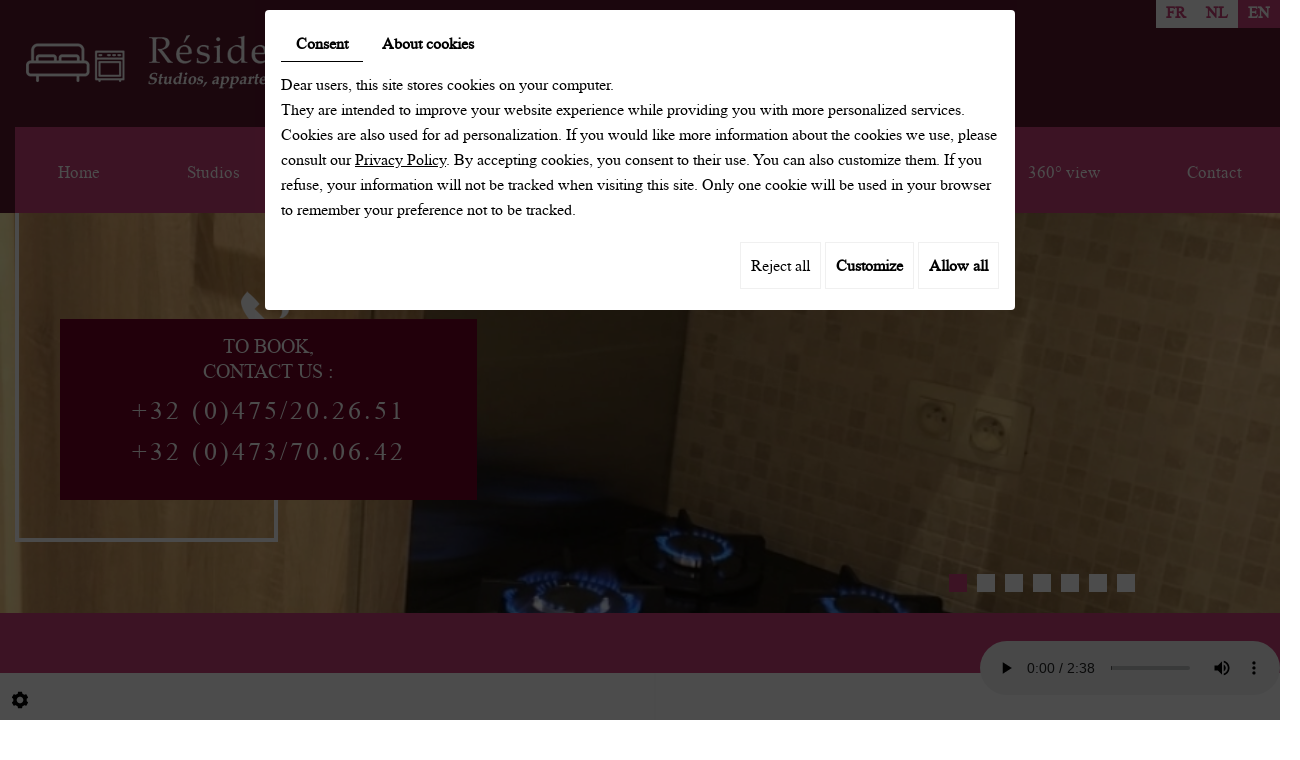

--- FILE ---
content_type: text/html; charset=UTF-8
request_url: https://www.lafraisiere.be/en/our-accommodation/office-rooms-25m/office-rooms-25m/25-sq--m-studios--single-
body_size: 30501
content:
            <!doctype html>
<html>
	<head>
		
		<meta charset="utf-8">
		<title>25 sq. m Studios (Single)</title>
		<meta name="description" content="Prices and times
Our prices are valid and are on a sliding scale depending on length of stay from:
25&nbsp;sq. m Studios 




&nbsp;


Single


Double


&nbsp;




1&nbsp;night


&euro;89


&euro;139


Price + Tax: &euro;4.24




2 nights


&euro;169


&euro;239


Price + Tax: &euro;4.24




3 nights


&euro;239


&euro;329


Price + Tax: &euro;4.24




4 nights


&euro;299


&euro;399


Price + Tax: &euro;4.24




7 nights


&euro;489


&euro;629


Price + Tax: &euro;4.24 + 10% bond




1 month


&euro;1,899


&euro;2,399


Price + Tax: &euro;4.24 + 10% bond




EXTRAS:

Babies:&nbsp;from 0 to 2 years +&euro;5 (flat fee)
Pets:&nbsp;small +&euro;5 / medium-sized +&euro;10 (flat fee)
Breakfast:&nbsp;adult + child &euro;15 (flat fee) / Baby service &euro;5 (flat fee)
Bedding:&nbsp;&euro;15 (flat fee)
Housekeeping:&nbsp;&euro;20 (flat fee)
Laundry:&nbsp;30% commission on the bill
Any service possible on request &gt; Also see our private serviced offices">
		<meta name="viewport" content="width=device-width, initial-scale=1">
		<link rel="shortcut icon" href="https://www.lafraisiere.be/media/images/favicon.ico" type="image/x-icon">
		<link rel="icon" href="https://www.lafraisiere.be/media/images/favicon.ico" type="image/x-icon">
		<!-- customer=BE-C00031350 / SiteID=141731 / webdesigner=  -->
		
		<meta property="og:title" content="25 sq. m Studios (Single)">
		<meta property="og:type" content="product.item">
		<meta property="og:url" content="https://www.lafraisiere.be/en/catalog-126/office-rooms-25m/25-sq--m-studios--single-">
		<meta property="og:image" content="https://www.lafraisiere.be/media/images/catalog/article/137/big/1.jpg">
		<meta property="og:description" content="Rates and duration (Single)Our rates are valid and are degressive in proportion to the time elapsed from :25m² Studios Residence La Fraisière, the ideal option for Studios..                                                     UNITY RATES                        DuréeSingleDoubleTriple+ Taxe SéjourTarif 1Standard Rate 1   99.00 €  159.00 €  219.00 €SJ+Tarif+Taxe : 4,24 € TTCSt. Rate 1 Non Remboursable -5%   94.05 €  151.05 €  208.05 €SJ+Tarif+Taxe : 4,24 € TTCSt. Rate 1 Dernière Minutes -10% dès 14h00    89.10 €  143.10 €  197.10 €SJ+Tarif+Taxe : 4,24 € TTC Tarif 2   94.00 €  149.00 €  204.00 €SJ+Tarif+Taxe : 4,24 € TTCSt. Rate 2 Non Remboursable -5%   89.30 €  141.55 €  193.80 €SJ+Tarif+Taxe : 4,24 € TTCTarif 3   89.00 €  139.00 €  189.00 €SJ+Tarif+Taxe : 4,24 € TTCSt. Rate 3 Non Remboursable -5%   84.55 €  132.05 €  179.55 €SJ+Tarif+Taxe : 4,24 € TTCTarif 4   84.00 €  129.00 €  174.00 €SJ+Tarif+Taxe : 4,24 € TTCSt. Rate 4 Non Remboursable -5%   79.80 €  122.55 €  165.30 €SJ+Tarif+Taxe : 4,24 € TTC  Tarif 7   79.00 €  119.00 €  159.00 €SJ+Tarif+Taxe : 4,24 € TTC +/-15% GarantieSt. Rate 7 Non Remboursable -5%   75.05 €  113.05 €  151.05 €SJ+Tarif+Taxe : 4,24 € TTC +/-15% Garantie Tarif 30   69.00 €   99.00 €  129.00 €SH+Tarif+Taxe : 4,24 € TTC +/-15% GarantieSt. Rate Tarif 30 Non Remboursable -5%   65.55 €   94.05 €  122.55 €SH+Tarif+Taxe : 4,24€ TTC    +/-15% Garantie                                                      UNIT RATE AT FULL COST                                                Durée SingleDoubleTriple+ Taxe SéjourTarif 1Standard Rate1     99.00 €   159.00 €   219.00 €SJ+Tarif+Taxe : 4,24 € TTCSt. Rate 1 Non Remboursable -5%     94.05 €   151.05 €   208.05 €SJ+Tarif+Taxe : 4,24 € TTCSt. Rate Dernière Minutes -10% dès 14h00      89.10 €   143.10 €   197.10 €SJ+Tarif+Taxe : 4,24 € TTCTarif 2   188.00 €   298.00 €   408.00 €SJ+Tarif+Taxe : 4,24 € TTCSt. Rate 2 Non Remboursable -5%   178.60 €   283.10 €   387.60 €SJ+Tarif+Taxe : 4,24 € TTCTarif 3   267.00 €   417.00 €   567.00 €SJ+Tarif+Taxe : 4,24 € TTCSt. Rate 3 Non Remboursable -5%   253.65 €   396.15 €   538.65 €SJ+Tarif+Taxe : 4,24 € TTCTarif 4   336.00 €   516.00 €   696.00 €SJ+Tarif+Taxe : 4,24 € TTCSt. Rate 4 Non Remboursable -5%   319.20 €   490.20 €   661.20 €SJ+Tarif+Taxe : 4,24 € TTC Tarif 7   553.00 €   833.00 €1.113.00 €  SJ+Tarif+Taxe : 4,24 € TTC +/-15% GarantieSt. Rate 7 Non Remboursable -5%   525.35 €   791.35 €1.057.35 €SJ+Tarif+Taxe : 4,24 € TTC    +/-15% Garantie Tarif 302.070.00 €2.970.00 €3.870.00 €SH+Tarif+Taxe : 4,24 € TTC  +/-15% GarantieSt. Rate Tarif 30 Non Remboursable -5%1.966.50 €2.821.50 €3.676.50 €SH+Tarif+Taxe : 4,24 € TTC  +/-15% Garantie *SJ = Daily Service*SH = Weekly ServiceEXTRA :Baby - Child : Extra charge.Baby : from 0 to 2 years old + 20€ (Fixed price)Child : from 3 to 6 years old + 25€ (Fixed price)Child : from 7 to 11 years old + 35€ (Package)Child : from 12 to + of 18 years old Cost of rental 2 to 3 personsExtra bed : Supplement.Baby : from 0 to 2 years + 30€ (Fixed price)Child : from 3 to 6 years old + 35€ (Fixed price)Child : from 7 to 11 years old + 45€ (Fixed price)Child : from 12 to 17 years old + 50€ (Package)Pets : Extra charge.Pets : Other Cat etc... + 5€ to 10€ / Dog +15€ to 30€ (Package)Breakfast : Supplement.Breakfast : Adult + Child 15€ or 25€ (Package) / Baby service 10€ (Package)Additional request:Bedding: 20€ (Package)Cleaning: 35€ (Fixed price)Dry cleaning service: 50% commission on 'follow-up' invoiceAny service possible on requestGuarantee: Depending on the length of your stay a guarantee may be requested.An amount of 25€ to 150 € (Minimum package) 1 to +/-7 days.An amount of one week value according to the duration of your stay average period 'Weeks'.A value of two weeks to 1 month depending on the length of your stay monthly +/- long periods 'Monthly'.> Private offices / studios by the hourAccommodation adapted to your needsYour stay in Anderlecht is prolonged? No problem: in addition to office rentals, we also offer flats and flats for rent, and we are able to adjust our offers according to your requests. Contact us now if you want to know more about our accommodation solutions.Payment methodWe accept cash and all major credit cards (Bancontact, Visa, Mastercard Paypal etc...).> See our booking conditionsTo know more about usDiscover our establishment and our different rates on the following platforms:  Contact & bookingFor any question, please call +32 (0)2 840 51 38 or +32 (0)473/70.06.42.For a reservation request, you can also use the reservation form on this site.">
		
						<link rel="stylesheet" href="https://cdnnen.proxi.tools/assets/Core/libs/bootstrap-3-dist/css/bootstrap.min.css" type="text/css" media="all"/>
<link rel="stylesheet" href="https://cdnnen.proxi.tools/assets/Core/libs/font-awesome-4/css/font-awesome.min.css" type="text/css" media="all"/>
<link rel="stylesheet" href="https://www.lafraisiere.be/media/css/fonts/fonts.css" type="text/css" media="all"/>
<link rel="stylesheet" href="https://cdnnen.proxi.tools/assets/Catalog/styles/front/catalog-v2.css" type="text/css" media="all"/>
<link rel="stylesheet" href="https://www.lafraisiere.be/media/css/webshop.css" type="text/css" media="all"/>
<link rel="stylesheet" href="https://www.lafraisiere.be/media/css/template.css" type="text/css" media="all"/>
<link rel="stylesheet" href="https://www.lafraisiere.be/media/css/superfish.css" type="text/css" media="all"/>
		
				<script type="text/javascript" src="https://cdnnen.proxi.tools/assets/Core/libs/jquery/jquery.1.9.1.js"></script>
<script type="text/javascript" src="https://www.lafraisiere.be/media/js/jquery.mmenu.all.min.js"></script>
<script type="text/javascript" src="https://www.lafraisiere.be/media/js/hoverIntent.js"></script>
<script type="text/javascript" src="https://www.lafraisiere.be/media/js/superfish.js"></script>
		
		<script>
			var $j = jQuery.noConflict();
		</script>
		
		<script type="text/javascript" src="https://cdnnen.proxi.tools/assets/Core/libs/jquery/jquery.1.7.2.js"></script>
<script type="text/javascript" src="https://cdnnen.proxi.tools/assets/Core/libs/jquery/jquery.ui.js"></script>
<script type="text/javascript" src="https://cdnnen.proxi.tools/assets/Catalog/scripts/front/article.js"></script>
<script type="text/javascript" src="https://cdnnen.proxi.tools/assets/Catalog/scripts/front/globals.js"></script>
<script type="text/javascript" src="https://cdnnen.proxi.tools/assets/Catalog/scripts/front/category.js"></script>
<script type="text/javascript" src="https://cdnnen.proxi.tools/assets/Core/libs/jquery/jquery.nailthumb.1.1.js"></script>
<script type="text/javascript" src="https://cdnnen.proxi.tools/assets/Core/libs/jquery/jquery.accordionmenu.js"></script>
<script type="text/javascript" src="https://cdnnen.proxi.tools/assets/Core/libs/jquery/jquery.lazyload.min.js"></script>
<script type="text/javascript" src="https://cdnnen.proxi.tools/assets/Core/libs/jquery/jPages/jPages.js"></script>
		
		
	
</head>
				<body id="EN">
								
				<div id="Language">
					<a href="https://www.lafraisiere.be/fr/catalog-126/studios-25m/studios-25m2--single-" class=""><span id="lang-fr">fr</span></a><a href="https://www.lafraisiere.be/nl/catalog-126/bureau-s-25m/studios-25-m2--single-" class=""><span id="lang-nl">nl</span></a><a href="https://www.lafraisiere.be/en/catalog-126/office-rooms-25m/25-sq--m-studios--single-" class="selected"><span id="lang-en">en</span></a>
				</div>
				
				<div class="fullsite">
					<header class="top">
						<div class="container">
							<div class="logo">
								<a href="/" title=""><img src="https://www.lafraisiere.be/media/images/Standing-Stars-SPRL.png" alt="Standing-Stars SPRL - Résidence, location hôtelière"></a>
							</div>
							<div class="clearfix"></div>
						</div>
					</header>
					<nav class="main-nav sticky-top">
						<div class="container">
							<div id="navigation">
								
			<ul class="sf-menu sf-arrows">
							<li class="" >
					<a href="/en/accomodation-to-rent" >
						Home</a>
									</li>
							<li class="" >
					<a href="http://www.lafraisiere.be/en/catalog-126/guestrooms-night" >
						Studios</a>
									</li>
							<li class="" >
					<a href="http://www.lafraisiere.be/en/catalog-126/studios-night" >
						Flats</a>
									</li>
							<li class="" >
					<a href="http://www.lafraisiere.be/en/catalog-126/apartments-night---private" >
						Our Aparts</a>
									</li>
							<li class="" >
					<a href="http://www.lafraisiere.be/en/catalog-126/apartments-night---private-133" >
						Our apartments</a>
									</li>
							<li class="" >
					<a href="http://www.lafraisiere.be/en/catalog-126/our-offices---private-business-centre" id="moyen" >
						Offices &amp; Private Business Center</a>
									</li>
							<li class="" >
					<a href="/en/360-view" >
						360&deg; view</a>
									</li>
							<li class="" >
					<a href="/en/contact" >
						Contact</a>
									</li>
																	</ul>
									
							</div>
							<div id="google_translate_element"></div>
							<div class="mobile-nav">
								<a href="#navigation"><i class="fa fa-bars"></i></a>
							</div>
						</div>
					</nav>
					<section class="banner small">
						
    <div class="fluid_container">
        <div class="camera_wrap  camera_black_skin" id="slideshow">
                            <div data-thumb="https://www.lafraisiere.be/media/images/gallery/9/thumb/2741.jpg" data-src="https://www.lafraisiere.be/media/images/gallery/9/big/2741.jpg">
                                    </div>
                            <div data-thumb="https://www.lafraisiere.be/media/images/gallery/9/thumb/2740.jpg" data-src="https://www.lafraisiere.be/media/images/gallery/9/big/2740.jpg">
                                    </div>
                            <div data-thumb="https://www.lafraisiere.be/media/images/gallery/9/thumb/2744.jpg" data-src="https://www.lafraisiere.be/media/images/gallery/9/big/2744.jpg">
                                    </div>
                            <div data-thumb="https://www.lafraisiere.be/media/images/gallery/9/thumb/120.jpg" data-src="https://www.lafraisiere.be/media/images/gallery/9/big/120.jpg">
                                    </div>
                            <div data-thumb="https://www.lafraisiere.be/media/images/gallery/9/thumb/2745.jpg" data-src="https://www.lafraisiere.be/media/images/gallery/9/big/2745.jpg">
                                    </div>
                            <div data-thumb="https://www.lafraisiere.be/media/images/gallery/9/thumb/125.jpg" data-src="https://www.lafraisiere.be/media/images/gallery/9/big/125.jpg">
                                    </div>
                            <div data-thumb="https://www.lafraisiere.be/media/images/gallery/9/thumb/2742.jpg" data-src="https://www.lafraisiere.be/media/images/gallery/9/big/2742.jpg">
                                    </div>
                    </div>
    </div>

						<div class="container">
							<div class="cta">
								
								<div class="cta-text">
									<p>To book,<br />contact us :<br /><a href="/en/contact">+32 (0)475/20.26.51</a><br /><a href="/en/contact">+32 (0)473/70.06.42</a></p>
								</div>
							</div>
													<div class="booking"><script async src="https://reservation.booking.expert/embed/button.js?h=hihgifc" data-booking-button></script></div>
											
						</div>
					</section>
					<section class="widget">
				    <div class="container">
				        <div class="widget-calendar">
                            <script src="https://reservation.booking.expert/embed/calendar.js?h=hihgifc" data-booking-calendar=""></script>
                        </div>
				    </div>
				</section>
					<div class="page">
						<div class="container">
							<article class="content">
								<header class="page-title">
									
								</header>
								
								
<div id="moduleContent">
	<div id="Shop">
		<div id="Head">
			                <a href="javascript:void(0);" onclick="$.cart.submitCart(126);" class="CartBtn">Checkout<span></span></a>
        <a href="https://www.lafraisiere.be/catalog/c/cart/detail/ca/126" class="CartBtn"><img src="https://cdnnen.proxi.tools/assets/Catalog/media/images/icon-cart.png" alt=""/>Basket<span></span></a>
    <div class="Cart" id="catalog_cart_mini">
                <span id="catalog_cart_mini-nbr-items">0</span> Articles | <span id="catalog_cart_mini-price" class="catalog_cart_mini-price"></span>&nbsp;<span id="catalog_cart_mini-price_promo" class="catalog_cart_mini-price_promo"></span>
    </div>
    <script type="text/javascript" src="https://cdnnen.proxi.tools/assets/Catalog/scripts/front/cart.js?r=69759"></script>
<script type="text/javascript" src="https://cdnnen.proxi.tools/assets/Core/libs/jquery/jquery.jbind.min.js"></script>
    <script type="text/javascript">
        $(document).ready(function () {
            $.cart.url = "https://www.lafraisiere.be/catalog/c/cart";
            $.cart.promoUrl = "https://www.lafraisiere.be/catalog/c/promofront";
            $.cart.showVat = 'on';
            $.cart.catalogKey = 126;
            $.cart.promos = [];
            $.cart.calculPromoEnd = "";
        });
    </script>
<div id="quantityDialogOutOfStock" style="display:none;" title="Out of stock">Out of stock </div>
<div id="quantityDialogNotEnoughStock" style="display:none;" title="Insufficient inventory">Insufficient stock</div>
			<div class="clear"></div>
		</div>
		
		<div id="mobile-sidebar">
			<i class="fa fa-bars"></i>Shop navigation
		</div>
		<script type="text/javascript">
		$(document).ready(function(){
		    $(".searchForm").each(function(){
		    	var Label = $(this).find("label").text();
		    	$(this).find("input#tags").attr("placeholder",Label);
		    });
		});
		</script>
		<div id="Sidebar">
			<a href="#" class="close-sidebar"><i class="fa fa-sign-out fa-flip-horizontal"></i>Close</a>
			<div class="searchForm">
    <input type="hidden" id="forceTranslationSubmit" value="Apply">
    <form action="https://www.lafraisiere.be/catalog/c/search/search-catalog/ca/126" method="get" name="searchcatalog" id="searchcatalog">
        <div class="container-Search">
                            <label for="tags" class="labrel-search">Search by word</label>
                        <input type="text" id="tags" name="tags" class="ui-autocomplete-input" value="" placeholder="Research"/>
                                                <input type="hidden" name="includeCat" id="includeCat" value="true">
            <input type="hidden" name="includeOptions" id="includeOptions" value="">
            <input type="hidden" name="onlyInTitle" id="onlyInTitle" value="">
            <input type="hidden" name="scrollingImgTitle" id="scrollingImgTitle" value="1">
            <input type="submit" name="submit" value="Apply" id="BtnSearch">
        </div>
    </form>
</div>
<script type="text/javascript" src="https://cdnnen.proxi.tools/assets/Catalog/scripts/front/search.js"></script>
<script>
    $(document).ready(function () {
        $.searches.showFilters = "";
        $.searches.showCategoryFilter = "";
        $.searches.url = "https://www.lafraisiere.be/catalog/c/search/charge-articles-categories/ca/126";
        $.searches.strings = ["", "of", "to", "and more", ""];
        $.searches.originalFieldValue = ["Mot clé", "Choisir une catégorie", "Choose a value"];
        $.searches.init();
    });
</script>
			<h2>Categories</h2>
			

			<ul id="ShopNav" class="menu collapsible">
															<li>
						<a href="/en/catalog-126/office-rooms-25m" id="menu127">Office rooms 25m&sup2; <span class="cptProducts">(3)</span></a>
											</li>
																<li>
						<a href="/en/catalog-126/flats-33m" id="menu129">Flats  33m&sup2; <span class="cptProducts">(3)</span></a>
											</li>
																<li>
						<a href="/en/catalog-126/aparts" id="menu131">Aparts <span class="cptProducts">(3)</span></a>
											</li>
																<li>
						<a href="/en/catalog-126/apartments" id="menu133">Apartments <span class="cptProducts">(3)</span></a>
											</li>
																<li>
						<a href="/en/catalog-126/offices-private-business-centre" id="menu135">Offices &amp; private business centre <span class="cptProducts">(4)</span></a>
											</li>
																<li>
						<a href="/en/catalog-126/various" id="menu1558">Various <span class="cptProducts">(2)</span></a>
											</li>
									</ul>
	

			<div id="brandsMenu"><script type="text/javascript" src="https://cdnnen.proxi.tools/assets/Catalog/scripts/front/brands.js"></script>
<div id="brand-block">
    <input type="hidden" value="126" id="brandsCatalogKey">
    <ul id="brand-elem">
	<a href="https://www.lafraisiere.be/en/catalog-126/brands/">Brand</a>
	
		</ul>
    </div>
	
	    <script>
		$(function() {
		$.brands.init();
			  $.brands.url = 'https://www.lafraisiere.be/catalog/c/Front';
			  //console.log($.brands.url);
	      });

	    </script></div>
			<form id="user-login" method="post" action="https://www.lafraisiere.be/user/login/ca/126">
    <h2>Connection</h2>

    


    <input type="text" class="field" name="l" placeholder="Login" value="" title="Login">
    <input type="password"  class="field" name="p" placeholder="Password" value="" title="Password">

    <input type="hidden" name="isExtranetUser" value="">


		    <a href="https://www.lafraisiere.be/client/c/account/create-profile/ca/126" class="registrate">Register</a> <span class="separator">|</span>
	
 	<a href="https://www.lafraisiere.be/user/forgot-email/ca/126" class="forgot">Forgotten</a>

    <input type="hidden" id="redirect" name="re" value="/en/our-accommodation/office-rooms-25m/office-rooms-25m/25-sq--m-studios--single-" />
    <a href="#" onclick="$('#user-login').submit(); return false;" class="Send">Connection<span></span></a>
</form>
<script type="text/javascript">
	//<![CDATA[
	$(document).ready(function() {
		//$('#user-login input[title!=""]').hint();
		$("input").keypress(function(event) {
			if (event.which == 13 && $(this).parents("#user-login").length ) {
				event.preventDefault();
				$("#user-login").submit();
			}
		});

		$('#mail').off('keypress').on('keypress',(event)=>{

			if (event.which == 13 && $("#user-login").length ) {
				event.preventDefault();
				$("#user-login").submit();
				return false;
			}

			if(event.key.length === 1){
				const regex = /[a-zA-Z0-9.\-_@]/gm;
				const char = String.fromCharCode(event.which);
				let letter = regex.exec(char);
				if (letter !== null) {
					return true;
				}
				return false;
			}
		})
	});
	//]]>
</script>
<span class="clear"></span>


			    <div class="box_cart">
        
        <ul class="Cart " id="catalog_cart"></ul>
                <a href="https://www.lafraisiere.be/catalog/c/cart/detail/ca/126" class="mini-cart-option mini-cart-option-cart">Basket</a>
        <a href="https://www.lafraisiere.be/catalog/c/checkout/step1/ca/126" class="mini-cart-option mini-cart-option-order">Checkout</a>

        <span class="clear"></span>
        <script type="text/javascript" src="https://cdnnen.proxi.tools/assets/Catalog/scripts/front/cart.js?r=38600"></script>
<script type="text/javascript" src="https://cdnnen.proxi.tools/assets/Core/libs/jquery/jquery.jbind.min.js"></script>
        <script type="text/javascript">
            $(document).ready(function () {
                $.cart.url = "https://www.lafraisiere.be/catalog/c/cart";
                $.cart.promoUrl = "https://www.lafraisiere.be/catalog/c/promofront";
                $.cart.showVat = 'on';
                $.cart.catalogKey = 126;
                $.cart.promos = [];
                $.cart.content = [];
                $.cart.hideVat = 0;
                $.cart.getCart();
                $.cart.summary_qte = "Qty";
                $.cart.catalog_article_unit_price_label = "Unit Price excluding VAT";
                $.cart.catalog_article_total_price_modal_label = "Price total";
                $.cart.calculPromoEnd = "";
            });
        </script>
        
            <ul style="display:none" id="cart-line">
                <li class="cart-list row cart-row-{id}---token--" id="cart-line-{id}---token--" data-token="--token--" data-selected-options="--selectedOptionsAndValues--">
                    (<span class="cartQty">{qty}</span>)
                    <a href="{url}">{title}</a>&nbsp;<span class="optionsList">{optionsList}</span><span class="optionsList personalized">{personalized}</span>&nbsp;<strong class="cartPrice stroke"><s>{oldPrice}</s></strong><strong class="cartPrice">{price}</strong>
                    <a href="#" onclick="javascript:eval('$.cart.removeItem(\'--token--\',\'{perso}\');'); return false;" class="Remove"></a>
                </li>
            </ul>
        
    </div>
<div id="quantityDialogOutOfStock" style="display:none;" title="Out of stock">Out of stock </div>
<div id="quantityDialogNotEnoughStock" style="display:none;" title="Insufficient inventory">Insufficient stock</div>
			<div class="terms-conditions"><a href="/en/"></a></div>
			
			<div class="paiement-securise">
			    <h2>Secure payment</h2>
<p>We accept the following payment methods:</p>
<table class="payment-icons">
<tbody>
<tr>
<td><img src="/media/images/upload/icon-visa.png" alt="Visa" width="128" height="64" /></td>
<td><img src="/media/images/upload/icon-bancontact.png" alt="Bancontact" width="128" height="64" /></td>
</tr>
<tr>
<td><img src="/media/images/upload/icon-mastercard.png" alt="MasterCard" width="128" height="64" /></td>
<td><img src="/media/images/upload/icon-maestro.png" alt="Maestro" width="128" height="64" /></td>
</tr>
</tbody>
</table>
			</div>
			
		</div>
	        
		<div id="ShopContent">
			<div id="SearchResult"></div>
			
						    <div class="diy-slideshow fade" id="superbanner-category">
                    <figure class="show">
                <img src="https://www.lafraisiere.be/media/images/catalog/category/127/big/17.jpg" loading="lazy">
            </figure>
                    <figure class="">
                <img src="https://www.lafraisiere.be/media/images/catalog/category/127/big/18.jpg" loading="lazy">
            </figure>
                            <span class="prev"><i class="fas fa-angle-left"></i></span>
            <span class="next"><i class="fas fa-angle-right"></i></span>
            </div>

    <style>
        #superbanner-category.diy-slideshow{ height: 300px }#superbanner-category.diy-slideshow figure{ transition: opacity 1.5s;opacity:0 }
    </style>
    <input type="hidden" id="superbanner_slideshow_key" value="1">
    <input type="hidden" id="superbanner_slideshow_htmlID" value="superbanner-category">
    <input type="hidden" id="superbanner_slideshow_autoplay" value="1">
    <input type="hidden" id="superbanner_slideshow_duration" value="5">
    <input type="hidden" id="superbanner_slideshow_swipe" value="1">
    <input type="hidden" id="superbanner_counter" value="0">

    <link rel="stylesheet" href="https://cdnnen.proxi.tools/assets/Catalog/styles/front/superbanner.css" type="text/css" media="all"/>
    <script type="text/javascript" src="https://cdnnen.proxi.tools/assets/Catalog/scripts/front/superbanner.js"></script>

						<div id="Breadcrumbs">
																	<!--<a href="/en/catalog-126">Catalogue</a>-->
<span id="breadcrumbs-home"></span>
												<a href="/en/catalog-126/office-rooms-25m">Office rooms 25m&sup2;</a>
						 <span class="separator"> | </span> 25 sq. m Studios (Single)
	<script>
$(document).ready(function() {
	var catsToOpen=[0];
	catsToOpen.push(127);
						catsToOpen.push(127);
				catsToOpen.reverse();
	
	$('#ShopNav a').removeClass('opened');
	for(i=0;i<catsToOpen.length;i++)
	{	
		$('a#menu'+catsToOpen[i].toString()).addClass('opened');
		$('a#menu'+catsToOpen[i].toString()).next().next().show();
	}
	
});

</script>
							</div>
			<div id="article-content">
				

	<div id="CatContent">
		    <input type="hidden" id="bundleActive" value="">
	    <input type="hidden" id="isparentWithChildrens" value="1">
	   
	    	    <nav class="prev-next">
		     <a class="btnNext" href="https://www.lafraisiere.be/en/catalog-126/office-rooms-25m/25-sq--m-studios--double-">Next <span class="cat-jp-next">»</span></a>
		    
	    </nav>
	    	    
		 
		    
		<input type="hidden" id="bundleValor" value="0">
		    
		    <div class="outer">
                <ul class="Gallery zoomGallery" style="display: block;">
                            <li class="medPhotoBox on">
                    <a class="medPhotoLink" href="https://www.lafraisiere.be/media/images/catalog/article/137/big/1.jpg" rel="gallery">
                        <img class="medPhoto"  alt="25 sq. m Studios (Single)" src="https://www.lafraisiere.be/media/images/catalog/article/137/mediumDetail/1.jpg">
                    </a>
                </li>
                    </ul>
            </div>
<script>
    $(function() {
        $.catalogGlobals['productNailthumb'] = {medWidth: 350,
            medHeight: 350,
            thumbWidth: 60,
            thumbHeight: 60};
                
        $('.zoomGallery a.medPhotoLink')
            // tile mouse actions
            .on('mouseover', function () {
                $(this).find('img').css({'transform': 'scale(2)'});
                // console.log('mouseoverCheck');
            })
            .on('mouseout', function () {
                $(this).find('img').css({'transform': 'scale(1)'});
            })
            .on('mousemove', function (e) {
                $(this).find('img').css({'transform-origin': ((e.pageX - $(this).offset().left) / $(this).width()) * 100 + '% ' + ((e.pageY - $(this).offset().top) / $(this).height()) * 100 + '%'});
            });
        
            });
</script>
		    
		<div class="articleInfoBox">
			<script type="text/javascript" src="https://cdnnen.proxi.tools/assets/Core/libs/jquery/jquery.validate.min.js"></script>
<div class="articleStatus"></div>
<h1 id="Title" class="">
	<span itemprop="name">
			25 sq. m Studios (Single)
		</span>
			
		
			
				<span id="article-price" >

				    						129,00  €

								    </span>
				<span id="priceBundle" class="priceBundleErased"></span>
											
	</h1>

			<form action="#" id="Order" class="articleInfoBox">
				<input type="hidden" value="137" id="GenId" name="GenId">

				<div class="articleShortDesc"></div>
				
				
								<div class="articleOrder">
					<input type="hidden" name="specLang" id="specLang" value="en"/>
<input type="hidden" name="currentCategoryId" id="currentCategoryId" value="127"/>
        
                            <p class="optionList selectDisplay"><label>Formule:</label></p>
                            <select onChange="$.article.spec()" name="object[spec][8]" class="spec" id="article-Formule" display="selectDisplay"data-spec=''data-display="selectDisplay">\n<option value="null" class="spec option" id="article-Formule-0">&nbsp;</option>
<option value="1" class="spec option" id="article-Formule-1">Tarif 1</option>
<option value="2" class="spec option" id="article-Formule-2">St. Rate 1 Non Remboursable -5%</option>
<option value="3" class="spec option" id="article-Formule-3">St. Rate Dernière Minutes -10% dès 14h00 </option>
<option value="4" class="spec option" id="article-Formule-4">Tarif 2</option>
<option value="5" class="spec option" id="article-Formule-5">St. Rate 2 Non Remboursable -5%</option>
<option value="6" class="spec option" id="article-Formule-6">Tarif 3</option>
<option value="7" class="spec option" id="article-Formule-7">St. Rate 3 Non Remboursable -5%</option>
<option value="8" class="spec option" id="article-Formule-8">Tarif 4</option>
<option value="9" class="spec option" id="article-Formule-9">St. Rate 4 Non Remboursable -5%</option>
<option value="10" class="spec option" id="article-Formule-10">Tarif 7</option>
<option value="11" class="spec option" id="article-Formule-11">St. Rate Tarif 7 Non Remboursable -5%</option>
<option value="12" class="spec option" id="article-Formule-12">Tarif 30</option>
<option value="13" class="spec option" id="article-Formule-13">St. Rate Tarif 30 Non Remboursable -5%</option>
</select>

            
        
                    <div class="clearfix">
            <a href="javascript:void(0);" id="resetChoices" style="display:none;">Reset choice</a>
            <img src="https://cdnnen.proxi.tools/assets/Core/media/images/ajax-loader2.gif" id="loadingChoices" style="display:none;" alt="" title="loading"/>
        </div>
    <div id="subArticleSpecErrors" title="Attention!"></div>    <script type="text/javascript">
        $(function () {
            $.article.url = "https://www.lafraisiere.be/catalog/c/front";
            $.article.catalogKey = 126;
            $.article.hideLabelColor();
            $.article.showStock = 0;
            //hides specs
                                    $.article.hideSpecs();
                                    $.article.spec();
            //show full spec or one by one
                        $.article.showFirstSpec();
                    });
    </script>

					    <script xmlns="http://www.w3.org/1999/html">
        $(function () {
            $.cart.url = "https://www.lafraisiere.be/catalog/c/cart";
            $.cart.checkQuantity = true;
            $.cart.extraRequired = '1';
            $.cart.extra_textarea = '1';
            $.cart.extra_date = '0';
            $.cart.attachmentField = '';
            $.cart.giftCardArticle = '0';
            $.article.isUserLogged = '0';
            $.article.attachmentField = '';
            $.article.giftCardArticle = '0';
            $.article.giftCardPerso = '';
        });
    </script>
    <style>
    #qtychoice a.Decrease, #qtychoice a.Increase {
    display: inline-block;
    text-decoration: none;
    font-size: 0;
    text-align: center;
    width: 20px;
    }
    #qtychoice a.Decrease::after {
    content: '\f147';
    font-family: 'FontAwesome';
    font-size: 12px;
    }
    #qtychoice a.Increase::after {
    content: '\f196';
    font-family: 'FontAwesome';
    font-size: 12px;
    }
    </style>
                                                                                    





					<input type="hidden" name="object[objectKey]" id="articleObjectKey" value="137" />
<input type="hidden" name="parent" id="articleParentKey" value=""/>
					<div class="clear"></div>
				</div>
							</form>
		</div>
		<!---- bundle not active---->
		<!---- bundle ---->
				<div class="clearfix"></div>
		</div>
	
	<div id="Products">
				<div class="Tabs">
        
    <ul class="tabNavigation ">
                    <li><a class="aTabDescription" href="#TabDescription">Description</a></li>
                                            <li><a class="aTabextra" href="#Tabextra">Extra information</a></li>
                                    <li><a class="TabDetails" href="#TabDetails">Additional details</a></li>
                            <li><a class="aTabRelated" href="#TabRelated">Related products</a></li>
                <li id="BundleTab"><a class="aTabBundle" href="#TabBundle"><span id="labelBundle">Bundle</span></a></li> <!-- TO SEE STYLE LATER-->
    </ul>
    <div class="TabContent" id="TabDescription" itemprop="description">
        <h2>Rates and duration (Single)</h2><p>Our rates are valid and are degressive in proportion to the time elapsed from :</p><h2>25m² Studios </h2><p><strong>Residence La Fraisière, the ideal option for Studios.</strong></p><p>.</p><h2>                                                     <strong>UNITY RATES</strong><strong>                        </strong></h2><table width="100%"><tbody><tr><td width="307"><p style="text-align: center;"><strong>Durée</strong></p></td><td width="80"><p><strong>Single</strong></p></td><td width="80"><p><strong>Double</strong></p></td><td width="79"><p><strong>Triple</strong></p></td><td width="283"><p><strong>+ Taxe Séjour</strong></p></td></tr><tr><td style="text-align: center;"><p>Tarif 1</p><p>Standard Rate 1</p></td><td><p>   99.00 €</p></td><td><p>  159.00 €</p></td><td><p>  219.00 €</p></td><td><p>SJ+Tarif+Taxe : 4,24 € TTC</p></td></tr><tr><td style="text-align: center;"><p>St. Rate 1 Non Remboursable -5%</p></td><td><p>   94.05 €</p></td><td><p>  151.05 €</p></td><td><p>  208.05 €</p></td><td><p>SJ+Tarif+Taxe : 4,24 € TTC</p></td></tr><tr><td style="text-align: center;"><p>St. Rate 1 Dernière Minutes -10% dès 14h00 </p></td><td><p>   89.10 €</p></td><td><p>  143.10 €</p></td><td><p>  197.10 €</p></td><td><p>SJ+Tarif+Taxe : 4,24 € TTC</p></td></tr><tr><td style="text-align: center;"><p> Tarif 2</p></td><td><p>   94.00 €</p></td><td><p>  149.00 €</p></td><td><p>  204.00 €</p></td><td><p>SJ+Tarif+Taxe : 4,24 € TTC</p></td></tr><tr><td style="text-align: center;"><p>St. Rate 2 Non Remboursable -5%</p></td><td><p>   89.30 €</p></td><td><p>  141.55 €</p></td><td><p>  193.80 €</p></td><td><p>SJ+Tarif+Taxe : 4,24 € TTC</p></td></tr><tr><td style="text-align: center;"><p>Tarif 3</p></td><td><p>   89.00 €</p></td><td><p>  139.00 €</p></td><td><p>  189.00 €</p></td><td><p>SJ+Tarif+Taxe : 4,24 € TTC</p></td></tr><tr><td style="text-align: center;"><p>St. Rate 3 Non Remboursable -5%</p></td><td><p>   84.55 €</p></td><td><p>  132.05 €</p></td><td><p>  179.55 €</p></td><td><p>SJ+Tarif+Taxe : 4,24 € TTC</p></td></tr><tr><td style="text-align: center;"><p>Tarif 4</p></td><td><p>   84.00 €</p></td><td><p>  129.00 €</p></td><td><p>  174.00 €</p></td><td><p>SJ+Tarif+Taxe : 4,24 € TTC</p></td></tr><tr><td style="text-align: center;"><p>St. Rate 4 Non Remboursable -5%</p></td><td><p>   79.80 €</p></td><td><p>  122.55 €</p></td><td><p>  165.30 €</p></td><td><p>SJ+Tarif+Taxe : 4,24 € TTC</p></td></tr><tr><td style="text-align: center;"><p>  Tarif 7</p></td><td><p>   79.00 €</p></td><td><p>  119.00 €</p></td><td><p>  159.00 €</p></td><td><p>SJ+Tarif+Taxe : 4,24 € TTC +/-15% Garantie</p></td></tr><tr><td style="text-align: center;"><p>St. Rate 7 Non Remboursable -5%</p></td><td><p>   75.05 €</p></td><td><p>  113.05 €</p></td><td><p>  151.05 €</p></td><td><p>SJ+Tarif+Taxe : 4,24 € TTC +/-15% Garantie</p></td></tr><tr><td style="text-align: center;"><p> Tarif 30</p></td><td><p>   69.00 €</p></td><td><p>   99.00 €</p></td><td><p>  129.00 €</p></td><td><p>SH+Tarif+Taxe : 4,24 € TTC +/-15% Garantie</p></td></tr><tr><td style="text-align: center;"><p>St. Rate Tarif 30 Non Remboursable -5%</p></td><td><p>   65.55 €</p></td><td><p>   94.05 €</p></td><td><p>  122.55 €</p></td><td><p>SH+Tarif+Taxe : 4,24€ TTC    +/-15% Garantie</p></td></tr><tr><td colspan="5"><p> </p><p> </p><h2><strong>                                                   </strong><strong> <strong>UNIT RATE AT FULL COST</strong></strong><strong>                                                </strong></h2></td></tr><tr><td><p style="text-align: center;"><strong>Durée </strong></p></td><td><p><strong>Single</strong></p></td><td><p><strong>Double</strong></p></td><td><p><strong>Triple</strong></p></td><td><p><strong>+ Taxe Séjour</strong></p></td></tr><tr><td style="text-align: center;"><p>Tarif 1</p><p>Standard Rate1</p></td><td><p>     99.00 €</p></td><td><p>   159.00 €</p></td><td><p>   219.00 €</p></td><td><p>SJ+Tarif+Taxe : 4,24 € TTC</p></td></tr><tr><td style="text-align: center;"><p>St. Rate 1 Non Remboursable -5%</p></td><td><p>     94.05 €</p></td><td><p>   151.05 €</p></td><td><p>   208.05 €</p></td><td><p>SJ+Tarif+Taxe : 4,24 € TTC</p></td></tr><tr><td style="text-align: center;"><p>St. Rate Dernière Minutes -10% dès 14h00 </p></td><td><p>     89.10 €</p></td><td><p>   143.10 €</p></td><td><p>   197.10 €</p></td><td><p>SJ+Tarif+Taxe : 4,24 € TTC</p></td></tr><tr><td style="text-align: center;"><p>Tarif 2</p></td><td><p>   188.00 €</p></td><td><p>   298.00 €</p></td><td><p>   408.00 €</p></td><td><p>SJ+Tarif+Taxe : 4,24 € TTC</p></td></tr><tr><td style="text-align: center;"><p>St. Rate 2 Non Remboursable -5%</p></td><td><p>   178.60 €</p></td><td><p>   283.10 €</p></td><td><p>   387.60 €</p></td><td><p>SJ+Tarif+Taxe : 4,24 € TTC</p></td></tr><tr><td style="text-align: center;"><p>Tarif 3</p></td><td><p>   267.00 €</p></td><td><p>   417.00 €</p></td><td><p>   567.00 €</p></td><td><p>SJ+Tarif+Taxe : 4,24 € TTC</p></td></tr><tr><td style="text-align: center;"><p>St. Rate 3 Non Remboursable -5%</p></td><td><p>   253.65 €</p></td><td><p>   396.15 €</p></td><td><p>   538.65 €</p></td><td><p>SJ+Tarif+Taxe : 4,24 € TTC</p></td></tr><tr><td style="text-align: center;"><p>Tarif 4</p></td><td><p>   336.00 €</p></td><td><p>   516.00 €</p></td><td><p>   696.00 €</p></td><td><p>SJ+Tarif+Taxe : 4,24 € TTC</p></td></tr><tr><td style="text-align: center;"><p>St. Rate 4 Non Remboursable -5%</p></td><td><p>   319.20 €</p></td><td><p>   490.20 €</p></td><td><p>   661.20 €</p></td><td><p>SJ+Tarif+Taxe : 4,24 € TTC</p></td></tr><tr><td style="text-align: center;"><p> Tarif 7</p></td><td><p>   553.00 €</p></td><td><p>   833.00 €</p></td><td><p>1.113.00 €  </p></td><td><p>SJ+Tarif+Taxe : 4,24 € TTC +/-15% Garantie</p></td></tr><tr><td style="text-align: center;"><p>St. Rate 7 Non Remboursable -5%</p></td><td><p>   525.35 €</p></td><td><p>   791.35 €</p></td><td><p>1.057.35 €</p></td><td><p>SJ+Tarif+Taxe : 4,24 € TTC    +/-15% Garantie</p></td></tr><tr><td style="text-align: center;"><p> Tarif 30</p></td><td><p>2.070.00 €</p></td><td><p>2.970.00 €</p></td><td><p>3.870.00 €</p></td><td><p>SH+Tarif+Taxe : 4,24 € TTC  +/-15% Garantie</p></td></tr><tr><td style="text-align: center;"><p>St. Rate Tarif 30 Non Remboursable -5%</p></td><td><p>1.966.50 €</p></td><td><p>2.821.50 €</p></td><td><p>3.676.50 €</p></td><td><p>SH+Tarif+Taxe : 4,24 € TTC  +/-15% Garantie</p></td></tr></tbody></table><p> </p><p><strong>*<u>SJ </u>= Daily Service</strong></p><p><strong>*<u>SH </u>= Weekly Service</strong></p><h2>EXTRA :</h2><p><strong>Baby - Child : Extra charge.</strong></p><ul><li>Baby : from 0 to 2 years old + 20€ (Fixed price)</li><li>Child : from 3 to 6 years old + 25€ (Fixed price)</li><li>Child : from 7 to 11 years old + 35€ (Package)</li><li>Child : from 12 to + of 18 years old Cost of rental 2 to 3 persons</li></ul><p><strong>Extra bed : Supplement.</strong></p><ul><li>Baby : from 0 to 2 years + 30€ (Fixed price)</li><li>Child : from 3 to 6 years old + 35€ (Fixed price)</li><li>Child : from 7 to 11 years old + 45€ (Fixed price)</li><li>Child : from 12 to 17 years old + 50€ (Package)</li></ul><h5><br><strong>Pets : Extra charge.</strong></h5><p><strong>Pets</strong> : Other Cat etc... + 5€ to 10€ / Dog +15€ to 30€ (Package)</p><p><br><strong>Breakfast : Supplement.</strong></p><p><strong>Breakfast</strong> : Adult + Child 15€ or 25€ (Package) / Baby service 10€ (Package)</p><h2><strong>Additional request:</strong></h2><ul><li>Bedding: 20€ (Package)</li><li>Cleaning: 35€ (Fixed price)</li><li>Dry cleaning service: 50% commission on "follow-up" invoice</li><li><strong>Any service possible on request</strong></li></ul><p><br><strong>Guarantee</strong>: Depending on the length of your stay a guarantee may be requested.</p><ul><li>An amount of 25€ to 150 € (Minimum package) 1 to +/-7 days.</li><li>An amount of one week value according to the duration of your stay average period "Weeks".</li><li>A value of two weeks to 1 month depending on the length of your stay monthly +/- long periods "Monthly".</li></ul><h2><br><a href="/en/catalog-126/our-offices-private-business-centre">> Private offices / studios by the hour</a></h2><p><strong>Accommodation adapted to your needs</strong></p><p>Your stay in Anderlecht is prolonged? No problem: in addition to office rentals, we also offer flats and flats for rent, and we are able to adjust our offers according to your requests. Contact us now if you want to know more about our accommodation solutions.</p><p><strong>Payment method</strong></p><p>We accept cash and all major credit cards (Bancontact, Visa, Mastercard Paypal etc...).</p><h2><a href="/en/booking-conditions">> See our booking conditions</a></h2><p><strong>To know more about us</strong></p><div class="hide-for-a-while" style="display: none!important;"><p>Discover our establishment and our different rates on the following platforms:</p><p> </p><p><strong><img src="/media/images/upload/agoda.png" alt="" width="150" height="34" class="fr-fic fr-dii"><img src="/media/images/upload/booking.png" alt="" width="150" height="34" class="fr-fic fr-dii"><img src="/media/images/upload/tripadvisor.png" alt="" width="150" height="34" class="fr-fic fr-dii"><img src="/media/images/upload/trivago.png" alt="" width="150" height="34" class="fr-fic fr-dii"><img src="/media/images/upload/airbnb.png" alt="" width="150" height="34" class="fr-fic fr-dii"></strong></p><p> </p></div><h2><strong>Contact & booking</strong></h2><p>For any question, please call +32 (0)2 840 51 38 or +32 (0)473/70.06.42.<br>For a reservation request, you can also use the <a href="/en/contact">reservation form</a> on this site.</p>
    </div>
    <div class="TabContent" id="TabPdf">
            </div>
    <div class="TabContent" id="TabReminder">
        <form id="ReminderForm">
            <p>You are interested in this product ? Leave us your address and phone number to be contacted again by our services.</p>
            <table>
                <tr>
                    <td>
                        <p class="mention">Last name *</p>
                    </td>
                    <td>
                        <p class="mention">First name *
                    </td>
                    <td>
                        <p class="mention">Company *
                    </td>
                </tr>
                <tr>
                    <td>
                        <input type="Text" name="last_name" id="last_name" required="required" value="" class="Text"/>
                    </td>
                    <td>
                        <input type="Text" name="first_name" id="first_name" required="required" value="" class="Text"/>
                    </td>
                    <td>
                        <input type="Text" name="society" id="society" required="required" value="" class="Text"/>
                    </td>
                </tr>
                <tr>
                    <td>
                        <p class="mention">Postcode *</p>
                    </td>
                    <td>
                        <p class="mention">E-mail *</p>
                    </td>
                    <td>
                        <p class="mention">Tel *</p>
                    </td>
                </tr>
                <tr>
                    <td>
                        <input type="Text" name="post_code" id="post_code" required="required" value="" class="Text"/>
                    </td>
                    <td>
                        <input type="Text" name="email_reminder" id="email_reminder" required="required" value="" class="Text"/>
                    </td>
                    <td>
                        <input type="Text" name="phone" id="phone" required="required" value="" class="Text"/>
                    </td>
                </tr>
            </table>
            <p class="mention_obligatoire">* Please fill all the compulsory fields</p>
            <p id="reminderFormError" class="mention_obligatoire"></p>

                        
            <input type="button" class="btn_valid" onClick="$.reminder.onSend(); return false;" id="reminder-submit" value="Validate"/>
            <input type="submit" id="button_submit_form_reminder" style="display: none;">

        </form>
        <script type="text/javascript" src="https://cdnnen.proxi.tools/assets/Core/libs/jquery/jquery.validate.min.js"></script>
<script type="text/javascript" src="https://cdnnen.proxi.tools/assets/Catalog/scripts/front/reminder.js"></script>
        <script>
            $.reminder.url_valid = "https://www.lafraisiere.be/catalog/c/front/reminder-form-insert/o/137/c/126";
            $.reminder.msg_valid = "Your demand was well recorded and an e-mail of confirmation was sent on the email address which you seized.";
            $.reminder.msg_email_invalid = "Your email address is a disabled person.";
            $.reminder.msg_captcha_invalid = "Problem of validation of the captcha.";
        </script>
    </div>
    <div class="TabContent" id="Tabextra">
        <p>It may be that a <strong>guarantee of +/- 15% will be paid on the spot.</strong></p>
    </div>
                <div class="TabContent" id="TabDetails">
                            <ul id="articleSpecList">
                                                                                                                            </ul>
                        <hr/>
            <fieldset class="subArticlesBlock">
                <legend>Article(s) similaire(s)</legend>
                <div id="subArticlesList">
                    <div class="ListItem">
	<a class="ProdPhoto" href="https://www.lafraisiere.be/en/catalog-126/office-rooms-25m/25-sq--m-studios--single--2163">
					<img   alt="137-TARIF1" src="https://cdnnen.proxi.tools/assets/Catalog/media/images/blank.png" data-original="https://cdnnen.proxi.tools/assets/Catalog/media/images/nophoto.png"  />
			</a>

	<a href="https://www.lafraisiere.be/en/catalog-126/office-rooms-25m/25-sq--m-studios--single--2163">TARIF1</a>
	<p>
					133,24  €			</p>
</div><div class="ListItem">
	<a class="ProdPhoto" href="https://www.lafraisiere.be/en/catalog-126/office-rooms-25m/25-sq--m-studios--single--2164">
					<img   alt="137-ST.RATE1NONREMBOURSABLE-5%" src="https://cdnnen.proxi.tools/assets/Catalog/media/images/blank.png" data-original="https://cdnnen.proxi.tools/assets/Catalog/media/images/nophoto.png"  />
			</a>

	<a href="https://www.lafraisiere.be/en/catalog-126/office-rooms-25m/25-sq--m-studios--single--2164">ST.RATE1NONREMBOURSABLE-5%</a>
	<p>
					126,79  €			</p>
</div><div class="ListItem">
	<a class="ProdPhoto" href="https://www.lafraisiere.be/en/catalog-126/office-rooms-25m/25-sq--m-studios--single--2165">
					<img   alt="137-ST.RATEDERNIèREMINUTES-10%DèS14H00" src="https://cdnnen.proxi.tools/assets/Catalog/media/images/blank.png" data-original="https://cdnnen.proxi.tools/assets/Catalog/media/images/nophoto.png"  />
			</a>

	<a href="https://www.lafraisiere.be/en/catalog-126/office-rooms-25m/25-sq--m-studios--single--2165">ST.RATEDERNIèREMINUTES-10%DèS14H00</a>
	<p>
					120,34  €			</p>
</div><div class="ListItem">
	<a class="ProdPhoto" href="https://www.lafraisiere.be/en/catalog-126/office-rooms-25m/25-sq--m-studios--single--2166">
					<img   alt="137-TARIF2" src="https://cdnnen.proxi.tools/assets/Catalog/media/images/blank.png" data-original="https://cdnnen.proxi.tools/assets/Catalog/media/images/nophoto.png"  />
			</a>

	<a href="https://www.lafraisiere.be/en/catalog-126/office-rooms-25m/25-sq--m-studios--single--2166">TARIF2</a>
	<p>
					246,48  €			</p>
</div><div class="ListItem">
	<a class="ProdPhoto" href="https://www.lafraisiere.be/en/catalog-126/office-rooms-25m/25-sq--m-studios--single--2167">
					<img   alt="137-ST.RATE2NONREMBOURSABLE-5%" src="https://cdnnen.proxi.tools/assets/Catalog/media/images/blank.png" data-original="https://cdnnen.proxi.tools/assets/Catalog/media/images/nophoto.png"  />
			</a>

	<a href="https://www.lafraisiere.be/en/catalog-126/office-rooms-25m/25-sq--m-studios--single--2167">ST.RATE2NONREMBOURSABLE-5%</a>
	<p>
					234,58  €			</p>
</div><div class="ListItem">
	<a class="ProdPhoto" href="https://www.lafraisiere.be/en/catalog-126/office-rooms-25m/25-sq--m-studios--single--2168">
					<img   alt="137-TARIF3" src="https://cdnnen.proxi.tools/assets/Catalog/media/images/blank.png" data-original="https://cdnnen.proxi.tools/assets/Catalog/media/images/nophoto.png"  />
			</a>

	<a href="https://www.lafraisiere.be/en/catalog-126/office-rooms-25m/25-sq--m-studios--single--2168">TARIF3</a>
	<p>
					339,72  €			</p>
</div><div class="ListItem">
	<a class="ProdPhoto" href="https://www.lafraisiere.be/en/catalog-126/office-rooms-25m/25-sq--m-studios--single--2169">
					<img   alt="137-ST.RATE3NONREMBOURSABLE-5%" src="https://cdnnen.proxi.tools/assets/Catalog/media/images/blank.png" data-original="https://cdnnen.proxi.tools/assets/Catalog/media/images/nophoto.png"  />
			</a>

	<a href="https://www.lafraisiere.be/en/catalog-126/office-rooms-25m/25-sq--m-studios--single--2169">ST.RATE3NONREMBOURSABLE-5%</a>
	<p>
					323,37  €			</p>
</div><div class="ListItem">
	<a class="ProdPhoto" href="https://www.lafraisiere.be/en/catalog-126/office-rooms-25m/25-sq--m-studios--single--2170">
					<img   alt="137-TARIF4" src="https://cdnnen.proxi.tools/assets/Catalog/media/images/blank.png" data-original="https://cdnnen.proxi.tools/assets/Catalog/media/images/nophoto.png"  />
			</a>

	<a href="https://www.lafraisiere.be/en/catalog-126/office-rooms-25m/25-sq--m-studios--single--2170">TARIF4</a>
	<p>
					412,96  €			</p>
</div>
                                            <div id="subArticlesPagerHeader" class="pagesHolder">
                            <span class="counter">products 1 to 8 on 14 |</span>
                            
                            
                                                                                                <a class="jp-current ajaxPage" data-id="137" data-page="1" data-url="https://www.lafraisiere.be/catalog/c/front/pagination/ca/126" href="https://www.lafraisiere.be/en/catalog-126/office-rooms-25m/25-sq--m-studios--single-?page=1"> 1 </a>
                                                                                                                                <a class="ajaxPage jp-page" data-id="137" data-page="2" data-url="https://www.lafraisiere.be/catalog/c/front/pagination/ca/126" href="https://www.lafraisiere.be/en/catalog-126/office-rooms-25m/25-sq--m-studios--single-?page=2"> 2 </a>
                                                            
                                                            <a class="jp-next ajaxPage" data-id="137" data-page="1" data-url="https://www.lafraisiere.be/catalog/c/front/pagination/ca/126" href="https://www.lafraisiere.be/en/catalog-126/office-rooms-25m/25-sq--m-studios--single-?page=1"> &gt; </a>
                            
                                                            <a class="jp-next ajaxPage" data-id="137" data-page="2" data-url="https://www.lafraisiere.be/catalog/c/front/pagination/ca/126" href="https://www.lafraisiere.be/en/catalog-126/office-rooms-25m/25-sq--m-studios--single-?page=2"> &gt;&gt; </a>
                                                    </div>
                                    </div>
                            </fieldset>
        </div>
                <div class="TabContent" id="TabRelated">
            <p><strong>You could also be interested in the following products :</strong></p>
                            
                    </div>
    
        <!--  <div class="TabContent" id="TabBundle" style="display: none"> -->
                <div class="TabContent" id="TabBundle">
                                            				
			
                    </div>
    
    </div>




<script type="text/javascript">
    $(function () {
        var isparentWithChildrens = $('#isparentWithChildrens').val();
        var bundleActive = $('#bundleActive').val();

        if (isparentWithChildrens == 1) {
            $("#BundleTab").css("display", "none");
            $("#TabBundle").css("display", "none");

        }
        if (bundleActive == 1) {
            $("#BundleTab").css("display", "none");
            $("#TabBundle").css("display", "none");

            //not show bundle now

            var allSelects = $('#Order p');
            $.each(allSelects, function (key, value) {
                //console.log(value.id);
                if (value.id !== 'qtychoice') {
                    value.remove();
                }

            });

        }
        var tabContainers = $('div.Tabs > div');
        tabContainers.hide().filter(':first').show();

        $('div.Tabs ul.tabNavigation a').click(function () {
            tabContainers.hide();
            tabContainers.filter(this.hash).show();
            $('div.Tabs ul.tabNavigation a').removeClass('selected');
            $(this).addClass('selected');
            return false;
        }).filter(':first').click();

        if (!($('#TabRelated .ListItem').length > 0)) {
            $('#TabRelated').hide();
            $('a[href="#TabRelated"]').hide();
        }

        // alert($('#TabBundle .ListItem').length)
        // alert($('#TabDescription').css("display")=="none" && $('#TabDetails').css("display")=="none" && $('#TabRelated').css("display")=="none" )

        if (($('#TabBundle .ListItem').length < 1)) {
            $('#TabBundle').hide();
            $('a[href="#TabBundle"]').hide();
        }
        // if($('#TabDescription').css("display")=="none" && $('#TabDetails').css("display")=="none" && $('#TabRelated').css("display")=="none" ){
        //     if ($('#TabBundle .ListItem').length>0){
        //         $('#TabBundle').css("display","block");
        //     }
        // }
    });
</script>

			</div>
	
	<script type="text/javascript">
	$(function() {
		
		$.article.noSubArticle="Please choose the characteristics of the article  you want information on. If you have selected characteristics it is possible the item does not exist with those characteristics.";
		$.article.init();
				var basePrice='129';
		
		//console.log('basePrice '+basePrice+' total price Bundle'+totalPriceBundle);
		var surdevis = 0; 
		var priceRayon =0;
				if(surdevis=="1"){
		   var htmlTitle = $('#Title').html();
		   //save current url
		   var urlCur = '141731.frog03-direct.proximedia.com/en/our-accommodation/office-rooms-25m/office-rooms-25m/25-sq--m-studios--single-';
		     var date = new Date();
		     date.setTime(date.getTime() + (1 * 24 * 60 * 60 * 1000));
		     var expires = "; expires=" + date.toGMTString();
		   document.cookie = 'urlCURObject' + "=" + urlCur + expires + "; path=/";
		   var titleWithbutton= htmlTitle+' <span id="article-price"> <a class="AddCart" onclick="$.article.DemandePrixOpenDial(137); return false;" href="#">Request information </span>';
		   $('#Title').html(titleWithbutton);
		   
		}
		if(basePrice=="0" && priceRayon=="1"){
		    $('#OrderBtns').css("display","none");
		    var htmlPrice = $('#article-price').html();
		    var newHtmlPrice = '<span class="strikePrice">'+htmlPrice+'</span>';
		    $('#article-price').html(newHtmlPrice);
		}
	});
	</script>

			</div>
		</div>
	</div>
	<div class="clear"></div>
</div>

							</article>
						</div>
					</div>
					
					<audio controls>
						<source src="/media/music/la-fraisiere.mp3" type="audio/mpeg">
						Votre navigateur ne supporte pas cet élément.
					</audio>
					
					
					<footer class="bottom">
						<section class="googlemaps">
							
							<div class="link"></div>
						</section>
						<div class="container">
							<div class="address">
								<img src="https://www.lafraisiere.be/media/images/logo-footer.png" alt="Standing-Stars SPRL - Résidence, location hôtelière" class="footer-logo">
								<div class="contact">
									<p><span id="sp1">33 Rue des Fraises, B-1070 Brussels (Anderlecht) /</span><br />Tel: +32 (0)2/840.51.38 /&nbsp;Gsm : +32 (0)475/20.26.51 / Gsm : +32 (0)473/70.06.42<br /> <span id="sp3">Email principal<strong>&nbsp;</strong>:&nbsp;<a href="mailto:info@lafraisiere.be">info@lafraisiere.be</a></span><br />&nbsp; &nbsp; &nbsp; &nbsp; &nbsp;N&deg; TVA : BE 0865.781.121</p>
								</div>
							</div>
						</div>
						
					</footer>
					
					
					
					
					
				</div>
				
								<link rel="stylesheet" href="https://cdnnen.proxi.tools/assets/Core/libs/jquery/fancybox/jquery.fancybox.css" type="text/css" media="all"/>
<link rel="stylesheet" href="https://cdnnen.proxi.tools/assets/Googlemapsv2/styles/modals.css" type="text/css" media="all"/>
<link rel="stylesheet" href="https://cdnnen.proxi.tools/assets/Core/libs/superbanner/camera.css" type="text/css" media="all"/>
<link rel="stylesheet" href="https://cdnnen.proxi.tools/assets/Core/libs/frogadmin/jquery-ui-1.7.1.custom.css" type="text/css" media="all"/>
<link rel="stylesheet" href="https://cdnnen.proxi.tools/assets/Core/styles/validationEngine/validationEngine.jquery.css" type="text/css" media="all"/>
<link rel="stylesheet" href="https://cdnnen.proxi.tools/assets/Core/styles/validationEngine/template.css" type="text/css" media="all"/>
<link rel="stylesheet" href="https://cdnnen.proxi.tools/assets/Core/libs/uploadify/uploadify.css" type="text/css" media="all"/>
<link rel="stylesheet" href="https://cdnnen.proxi.tools/res/bebook/css/front/bizbook.css" type="text/css" media="all"/>
<link rel="stylesheet" href="https://www.lafraisiere.be/media/css/jquery.mmenu.all.css" type="text/css" media="all"/>
<link rel="stylesheet" href="https://www.lafraisiere.be/media/css/gallery.css" type="text/css" media="all"/>
<link rel="stylesheet" href="https://www.lafraisiere.be/media/css/contact.css" type="text/css" media="all"/>
<link rel="stylesheet" href="https://www.lafraisiere.be/media/css/newsletter.css" type="text/css" media="all"/>
				
								<!--[if IE]>
<script src="http://html5shiv.googlecode.com/svn/trunk/html5.js"></script>
<![endif]-->
				<script type="text/javascript" src="https://cdnnen.proxi.tools/assets/Core/libs/jquery/fancybox/jquery.fancybox.js"></script>
<script type="text/javascript" src="https://cdnnen.proxi.tools/assets/Core/libs/jquery/fancybox/jquery.mousewheel.pack.js"></script>
<script type="text/javascript" src="https://cdnnen.proxi.tools/assets/Core/libs/superbanner/jquery.easing.1.3.js"></script>
<script type="text/javascript" src="https://cdnnen.proxi.tools/assets/Core/libs/superbanner/camera.min.js"></script>
<script type="text/javascript" src="https://cdnnen.proxi.tools/assets/Core/libs/jquery/fancybox/jquery.bxGallery.js"></script>
<script type="text/javascript" src="https://cdnnen.proxi.tools/assets/Catalog/scripts/front/catalogCategory.fancyboxGallery.js"></script>
<script type="text/javascript" src="https://cdnnen.proxi.tools/assets/Core/libs/jquery/jquery.validationEngine.js"></script>
<script type="text/javascript" src="https://cdnnen.proxi.tools/assets/Core/libs/uploadify/jquery.uploadify.v2.1.4.js"></script>
<script type="text/javascript" src="https://cdnnen.proxi.tools/assets/Core/libs/jquery/validationEngine/jquery.validationEngine-en.js"></script>
<script type="text/javascript" src="https://www.lafraisiere.be/media/js/jquery.sticky.min.js"></script>
<script type="text/javascript" src="https://www.lafraisiere.be/media/js/jquery.scrollUp.min.js"></script>
				
				
				<script>
					$(document).ready(function(){
						/* toggle webshop sidebar */
						$("#mobile-sidebar").on("click", function(e){
							e.preventDefault();
							$("#Sidebar").addClass("active");
							$(".close-sidebar").on("click", function(e){
								e.preventDefault();
								$("#Sidebar").removeClass("active");
							});
						});
					});
				</script>
				
				
				<script>
					$j(document).ready(function(){
						$j('#navigation').mmenu({
							"extensions": [
							]
						},{
							clone: true,
						});
						$j('.sf-menu').superfish({
							cssArrows: true,
							animation: {opacity:'show'},
							animationOut: {opacity:'hide'}
						});
					});
					$(document).ready(function(){
					//	$('audio').get(0).play();
						
						$('#slideshow').camera({
							height: 'auto',
							loader: 'none',
							fx: 'simpleFade',
							playPause: false,
							navigation:false ,
							pagination: true,
							hover: false
						});
						$(".sticky-top").sticky({
						});
						$('.popup').fancybox();
					});
					$(function () {
						$.scrollUp({
							scrollText: '<i class="fa fa-chevron-up"></i>'
						});
					});
				</script>
				
				<script type="text/javascript">
					function googleTranslateElementInit() {
						new google.translate.TranslateElement({pageLanguage: 'fr', includedLanguages: 'af,ar,az,be,bg,bn,bs,ca,ceb,cs,cy,da,de,el,en,eo,es,et,eu,fi,fr,ga,gl,hi,hr,ht,hu,hy,id,is,it,iw,ja,ko,lt,mk,mt,nl,no,pt,ro,ru,sk,sl,sq,sr,sv,sw,te,th,tl,tr,uk,vi,zh-CN,zh-TW', layout: google.translate.TranslateElement.InlineLayout.SIMPLE, multilanguagePage: true}, 'google_translate_element');
					}
				</script><script type="text/javascript" src="//translate.google.com/translate_a/element.js?cb=googleTranslateElementInit"></script>
				
			
				
				    <script type="application/ld+json">
        {
            "@context": "https://schema.org",
            "@type": "Product",
            "name": "25 sq. m Studios (Single)",
            "image": [
                "https://www.lafraisiere.be/media/images/catalog/article/137/big/1.jpg"
            ],
            "description": "",
            "brand": {
                "slogan": ""
            },
            "offers": {
                "@type": "Offer",
                "url": "https://www.lafraisiere.be/en/25-sq--m-studios--single-",
                                "availability": "https://schema.org/InStock"
            }
        }
    </script>


							<script type="text/javascript">
	document.cookie = "scrollposition=;Path=/;expires=Thu, 01 Jan 1970 00:00:01 GMT;";
</script>
<div id="sdgdpr_modal_wrapper" style="display:block;">
	<div id="sdgdpr_modal">
		<div id="sdgdpr_modal_inner">
			<div class="sdgdpr_modal_nav">
				<ul class="nav-gdpr">
					<li class="sdgdpr_modal_nav_consent"><a href="javascript:void(0);" onclick="gdprShowConsent();" class="active">Consent</a></li>
					<li class="sdgdpr_modal_nav_about"><a href="javascript:void(0);" onclick="gdprShowAbout();">About cookies</a></li>
				</ul>
			</div>
			<div id="sdgdpr_modal_body">
				Dear users, this site stores cookies on your computer.<br>
They are intended to improve your website experience while providing you with more personalized services. Cookies are also used for ad personalization. If you would like more information about the cookies we use, please consult our
				<a id="cookie_url" class="sdprivacy_action" href="/en/confidentiality_ws" target="_blank">Privacy Policy</a>.
				By accepting cookies, you consent to their use. You can also customize them. If you refuse, your information will not be tracked when visiting this site. Only one cookie will be used in your browser to remember your preference not to be tracked.
			</div>
			<div class="btn-bl-gdpr">
				<a href="javascript: void(0);" id="sdgdpr_modal_buttons-reject" class="btn-gdpr">Reject all</a>
				<a href="javascript: void(0);" id="sdgdpr_modal_buttons-complex" class="btn-gdpr btn-params">Customize</a>
				<a href="javascript: void(0);" id="sdgdpr_modal_buttons-agree" class="btn-gdpr btn-agree">Allow all</a>
			</div>
		</div>
	</div>
</div>
<div id="consent_wrapper_advanced" class="consent_preferences" style="display: none;">
	<div class="privacy_prompt">
		<div class="sdgdpr_modal_nav">
			<ul class="nav-gdpr">
				<li class="sdgdpr_modal_nav_consent"><a href="javascript:void(0);" onclick="gdprShowConsent();" class="active">Consent</a></li>
				<li class="sdgdpr_modal_nav_about"><a href="javascript:void(0);" onclick="gdprShowAbout();">About cookies</a></li>
			</ul>
		</div>
		<div id="privacy_prompt_content">
			<section class="accordion">
				<div class="tab">
					<input type="checkbox" name="accordion-1" id="cb1">
					<label for="cb1" class="tab__label">
						<b>Strictly necessary cookies</b>
					</label>
					<div class="sdgdpradv_grid">
						<div class="sdgdpradv_desc">
							These cookies are absolutely necessary for the proper functioning of the site and cannot be disabled. They do not store any personal data.
						</div>
						<div class="sdgdpradv_status">
							<input type="checkbox" class="toggle" id="toggle_cat6" checked="" disabled="" data-used="true">
							<label tabindex="0" for="toggle_cat6" id="label_cat6">
								<span class="off"> </span>
								<span class="idle"> </span>
								<span class="on"> </span>
							</label>
						</div>
					</div>
					<div class="tab__content">
																																												<div class="cat_cookies_gr">
								<div class="type_cookies">Name :</div>
								<div class="detail_cookies"> CookieGDPR2 &nbsp;</div>
								<div class="type_cookies">Default value :</div>
								<div class="detail_cookies">0 &nbsp;</div>
								<div class="type_cookies">Description :</div>
								<div class="detail_cookies">Recording of the choice validating the acceptance of all cookies</div>
								<div class="type_cookies">Expiration :</div>
								<div class="detail_cookies">+1 year </div>
							</div>
														<div class="cat_cookies_gr">
								<div class="type_cookies">Name :</div>
								<div class="detail_cookies"> CookieGDPRAD &nbsp;</div>
								<div class="type_cookies">Default value :</div>
								<div class="detail_cookies">0 &nbsp;</div>
								<div class="type_cookies">Description :</div>
								<div class="detail_cookies">Recording of the choice validating the acceptance of advertising cookies</div>
								<div class="type_cookies">Expiration :</div>
								<div class="detail_cookies">+1 year </div>
							</div>
														<div class="cat_cookies_gr">
								<div class="type_cookies">Name :</div>
								<div class="detail_cookies"> CookieGDPRTracking &nbsp;</div>
								<div class="type_cookies">Default value :</div>
								<div class="detail_cookies">0 &nbsp;</div>
								<div class="type_cookies">Description :</div>
								<div class="detail_cookies">Recording of the choice validating the acceptance of tracking cookies</div>
								<div class="type_cookies">Expiration :</div>
								<div class="detail_cookies">+1 year </div>
							</div>
														<div class="cat_cookies_gr">
								<div class="type_cookies">Name :</div>
								<div class="detail_cookies"> CookieGDPRAN &nbsp;</div>
								<div class="type_cookies">Default value :</div>
								<div class="detail_cookies">0 &nbsp;</div>
								<div class="type_cookies">Description :</div>
								<div class="detail_cookies">Recording of the choice validating the acceptance of consent to Google Analytics storage</div>
								<div class="type_cookies">Expiration :</div>
								<div class="detail_cookies">+1 year </div>
							</div>
														<div class="cat_cookies_gr">
								<div class="type_cookies">Name :</div>
								<div class="detail_cookies"> CookieGDPRADST &nbsp;</div>
								<div class="type_cookies">Default value :</div>
								<div class="detail_cookies">0 &nbsp;</div>
								<div class="type_cookies">Description :</div>
								<div class="detail_cookies">Recording of the choice validating the acceptance of consent to Google Ad data storage</div>
								<div class="type_cookies">Expiration :</div>
								<div class="detail_cookies">+1 year </div>
							</div>
														<div class="cat_cookies_gr">
								<div class="type_cookies">Name :</div>
								<div class="detail_cookies"> CookieGDPRADUD &nbsp;</div>
								<div class="type_cookies">Default value :</div>
								<div class="detail_cookies">0 &nbsp;</div>
								<div class="type_cookies">Description :</div>
								<div class="detail_cookies">Recording of the choice validating the acceptance of consent to Google user data</div>
								<div class="type_cookies">Expiration :</div>
								<div class="detail_cookies">+1 year </div>
							</div>
														<div class="cat_cookies_gr">
								<div class="type_cookies">Name :</div>
								<div class="detail_cookies"> CookieGDPRADPERSO &nbsp;</div>
								<div class="type_cookies">Default value :</div>
								<div class="detail_cookies">0 &nbsp;</div>
								<div class="type_cookies">Description :</div>
								<div class="detail_cookies">Recording of the choice validating the acceptance of consent to Google personalization</div>
								<div class="type_cookies">Expiration :</div>
								<div class="detail_cookies">+1 year </div>
							</div>
														<div class="cat_cookies_gr">
								<div class="type_cookies">Name :</div>
								<div class="detail_cookies"> mobile &nbsp;</div>
								<div class="type_cookies">Default value :</div>
								<div class="detail_cookies">0 &nbsp;</div>
								<div class="type_cookies">Description :</div>
								<div class="detail_cookies">Recording of the choice regarding the site's display mode, if you opt for the mobile version instead of the computer version</div>
								<div class="type_cookies">Expiration :</div>
								<div class="detail_cookies">+1 month </div>
							</div>
														<div class="cat_cookies_gr">
								<div class="type_cookies">Name :</div>
								<div class="detail_cookies"> preferedLanguage &nbsp;</div>
								<div class="type_cookies">Default value :</div>
								<div class="detail_cookies">en &nbsp;</div>
								<div class="type_cookies">Description :</div>
								<div class="detail_cookies">Recording of the visitor's preferred language choice</div>
								<div class="type_cookies">Expiration :</div>
								<div class="detail_cookies">+1 month </div>
							</div>
														<div class="cat_cookies_gr">
								<div class="type_cookies">Name :</div>
								<div class="detail_cookies"> cart &nbsp;</div>
								<div class="type_cookies">Default value :</div>
								<div class="detail_cookies"> &nbsp;</div>
								<div class="type_cookies">Description :</div>
								<div class="detail_cookies">Anonymous content of the shopping cart. It is reset to zero once the order is completed.</div>
								<div class="type_cookies">Expiration :</div>
								<div class="detail_cookies">+1 day </div>
							</div>
														<div class="cat_cookies_gr">
								<div class="type_cookies">Name :</div>
								<div class="detail_cookies"> infoShopMondialRelay &nbsp;</div>
								<div class="type_cookies">Default value :</div>
								<div class="detail_cookies"> &nbsp;</div>
								<div class="type_cookies">Description :</div>
								<div class="detail_cookies">Storage of anonymous information related to the chosen delivery point when an order is being created on e-commerce</div>
								<div class="type_cookies">Expiration :</div>
								<div class="detail_cookies"> session time only</div>
							</div>
														<div class="cat_cookies_gr">
								<div class="type_cookies">Name :</div>
								<div class="detail_cookies"> deliveryKey &nbsp;</div>
								<div class="type_cookies">Default value :</div>
								<div class="detail_cookies"> &nbsp;</div>
								<div class="type_cookies">Description :</div>
								<div class="detail_cookies">Storage of the anonymous choice of delivery method when an order is being created on e-commerce</div>
								<div class="type_cookies">Expiration :</div>
								<div class="detail_cookies"> session time only</div>
							</div>
														<div class="cat_cookies_gr">
								<div class="type_cookies">Name :</div>
								<div class="detail_cookies"> codePromoValid &nbsp;</div>
								<div class="type_cookies">Default value :</div>
								<div class="detail_cookies"> &nbsp;</div>
								<div class="type_cookies">Description :</div>
								<div class="detail_cookies">Temporary information regarding the validation of the last promo code used during an e-commerce order</div>
								<div class="type_cookies">Expiration :</div>
								<div class="detail_cookies">+1 hour </div>
							</div>
														<div class="cat_cookies_gr">
								<div class="type_cookies">Name :</div>
								<div class="detail_cookies"> paymentMode &nbsp;</div>
								<div class="type_cookies">Default value :</div>
								<div class="detail_cookies"> &nbsp;</div>
								<div class="type_cookies">Description :</div>
								<div class="detail_cookies">Temporary information concerning the choice of payment method during an e-commerce order</div>
								<div class="type_cookies">Expiration :</div>
								<div class="detail_cookies"> session time only</div>
							</div>
														<div class="cat_cookies_gr">
								<div class="type_cookies">Name :</div>
								<div class="detail_cookies"> couponCodePost &nbsp;</div>
								<div class="type_cookies">Default value :</div>
								<div class="detail_cookies"> &nbsp;</div>
								<div class="type_cookies">Description :</div>
								<div class="detail_cookies">Temporary information regarding the use of a coupon related to a postal code at the time of the e-commerce order</div>
								<div class="type_cookies">Expiration :</div>
								<div class="detail_cookies"> session time only</div>
							</div>
														<div class="cat_cookies_gr">
								<div class="type_cookies">Name :</div>
								<div class="detail_cookies"> categoriesOrder &nbsp;</div>
								<div class="type_cookies">Default value :</div>
								<div class="detail_cookies"> &nbsp;</div>
								<div class="type_cookies">Description :</div>
								<div class="detail_cookies">Storage of the sort type chosen by the visitor to classify product lists on e-commerce</div>
								<div class="type_cookies">Expiration :</div>
								<div class="detail_cookies"> session time only</div>
							</div>
														<div class="cat_cookies_gr">
								<div class="type_cookies">Name :</div>
								<div class="detail_cookies"> displayproduct &nbsp;</div>
								<div class="type_cookies">Default value :</div>
								<div class="detail_cookies"> &nbsp;</div>
								<div class="type_cookies">Description :</div>
								<div class="detail_cookies">Storage of the choice of product display type on e-commerce product listing pages</div>
								<div class="type_cookies">Expiration :</div>
								<div class="detail_cookies"> session time only</div>
							</div>
														<div class="cat_cookies_gr">
								<div class="type_cookies">Name :</div>
								<div class="detail_cookies"> catalog_wishlist &nbsp;</div>
								<div class="type_cookies">Default value :</div>
								<div class="detail_cookies"> &nbsp;</div>
								<div class="type_cookies">Description :</div>
								<div class="detail_cookies">Storage of the list of products added to favorites by the visitor on e-commerce</div>
								<div class="type_cookies">Expiration :</div>
								<div class="detail_cookies">+1 year </div>
							</div>
														<div class="cat_cookies_gr">
								<div class="type_cookies">Name :</div>
								<div class="detail_cookies"> cart-SITEID &nbsp;</div>
								<div class="type_cookies">Default value :</div>
								<div class="detail_cookies"> &nbsp;</div>
								<div class="type_cookies">Description :</div>
								<div class="detail_cookies">Storage of the visitor's shopping cart on e-commerce</div>
								<div class="type_cookies">Expiration :</div>
								<div class="detail_cookies">+1 day </div>
							</div>
														<div class="cat_cookies_gr">
								<div class="type_cookies">Name :</div>
								<div class="detail_cookies"> orderOrigin &nbsp;</div>
								<div class="type_cookies">Default value :</div>
								<div class="detail_cookies"> &nbsp;</div>
								<div class="type_cookies">Description :</div>
								<div class="detail_cookies">Storage of the sorting information of presented real estate properties</div>
								<div class="type_cookies">Expiration :</div>
								<div class="detail_cookies">+1 year </div>
							</div>
														<div class="cat_cookies_gr">
								<div class="type_cookies">Name :</div>
								<div class="detail_cookies"> orderWay &nbsp;</div>
								<div class="type_cookies">Default value :</div>
								<div class="detail_cookies"> &nbsp;</div>
								<div class="type_cookies">Description :</div>
								<div class="detail_cookies">Storage of the direction of sorting of presented real estate properties</div>
								<div class="type_cookies">Expiration :</div>
								<div class="detail_cookies">+1 year </div>
							</div>
														<div class="cat_cookies_gr">
								<div class="type_cookies">Name :</div>
								<div class="detail_cookies"> lang &nbsp;</div>
								<div class="type_cookies">Default value :</div>
								<div class="detail_cookies"> &nbsp;</div>
								<div class="type_cookies">Description :</div>
								<div class="detail_cookies">Current visitor language</div>
								<div class="type_cookies">Expiration :</div>
								<div class="detail_cookies">+30 days </div>
							</div>
														<div class="cat_cookies_gr">
								<div class="type_cookies">Name :</div>
								<div class="detail_cookies"> domain &nbsp;</div>
								<div class="type_cookies">Default value :</div>
								<div class="detail_cookies"> &nbsp;</div>
								<div class="type_cookies">Description :</div>
								<div class="detail_cookies">Site domain name</div>
								<div class="type_cookies">Expiration :</div>
								<div class="detail_cookies">+1 year </div>
							</div>
														<div class="cat_cookies_gr">
								<div class="type_cookies">Name :</div>
								<div class="detail_cookies"> cookie_log &nbsp;</div>
								<div class="type_cookies">Default value :</div>
								<div class="detail_cookies"> &nbsp;</div>
								<div class="type_cookies">Description :</div>
								<div class="detail_cookies">Recording of cookie activation status</div>
								<div class="type_cookies">Expiration :</div>
								<div class="detail_cookies">+1 year </div>
							</div>
														<div class="cat_cookies_gr">
								<div class="type_cookies">Name :</div>
								<div class="detail_cookies"> tok &nbsp;</div>
								<div class="type_cookies">Default value :</div>
								<div class="detail_cookies"> &nbsp;</div>
								<div class="type_cookies">Description :</div>
								<div class="detail_cookies">Token of the visitor connected to the e-commerce site or extranet</div>
								<div class="type_cookies">Expiration :</div>
								<div class="detail_cookies">+30 days </div>
							</div>
														<div class="cat_cookies_gr">
								<div class="type_cookies">Name :</div>
								<div class="detail_cookies"> callrkey &nbsp;</div>
								<div class="type_cookies">Default value :</div>
								<div class="detail_cookies"> &nbsp;</div>
								<div class="type_cookies">Description :</div>
								<div class="detail_cookies">Unique key used to connect a visitor and our website by phone</div>
								<div class="type_cookies">Expiration :</div>
								<div class="detail_cookies">+4 hours </div>
							</div>
														<div class="cat_cookies_gr">
								<div class="type_cookies">Name :</div>
								<div class="detail_cookies"> mondialRelayAct &nbsp;</div>
								<div class="type_cookies">Default value :</div>
								<div class="detail_cookies"> &nbsp;</div>
								<div class="type_cookies">Description :</div>
								<div class="detail_cookies">Storage of return information from the Mondial Relay service following a choice of a delivery point during an e-commerce order</div>
								<div class="type_cookies">Expiration :</div>
								<div class="detail_cookies"> session time only</div>
							</div>
														<div class="cat_cookies_gr">
								<div class="type_cookies">Name :</div>
								<div class="detail_cookies"> customDeliveryType &nbsp;</div>
								<div class="type_cookies">Default value :</div>
								<div class="detail_cookies"> &nbsp;</div>
								<div class="type_cookies">Description :</div>
								<div class="detail_cookies">Storage of information that allows differentiating the delivery method that was chosen when selecting a delivery method on e-commerce</div>
								<div class="type_cookies">Expiration :</div>
								<div class="detail_cookies"> session time only</div>
							</div>
														<div class="cat_cookies_gr">
								<div class="type_cookies">Name :</div>
								<div class="detail_cookies"> customDelivery &nbsp;</div>
								<div class="type_cookies">Default value :</div>
								<div class="detail_cookies"> &nbsp;</div>
								<div class="type_cookies">Description :</div>
								<div class="detail_cookies">Storage of the date and time chosen when selecting a delivery method on e-commerce</div>
								<div class="type_cookies">Expiration :</div>
								<div class="detail_cookies"> session time only</div>
							</div>
														<div class="cat_cookies_gr">
								<div class="type_cookies">Name :</div>
								<div class="detail_cookies"> display &nbsp;</div>
								<div class="type_cookies">Default value :</div>
								<div class="detail_cookies"> &nbsp;</div>
								<div class="type_cookies">Description :</div>
								<div class="detail_cookies">Storage of the display type for listings in table, list, or column format</div>
								<div class="type_cookies">Expiration :</div>
								<div class="detail_cookies"> session time only</div>
							</div>
														<div class="cat_cookies_gr">
								<div class="type_cookies">Name :</div>
								<div class="detail_cookies"> fromGoogleAd &nbsp;</div>
								<div class="type_cookies">Default value :</div>
								<div class="detail_cookies"> &nbsp;</div>
								<div class="type_cookies">Description :</div>
								<div class="detail_cookies">Indicates that the visitor comes from a Google ad</div>
								<div class="type_cookies">Expiration :</div>
								<div class="detail_cookies"> session time only</div>
							</div>
														<div class="cat_cookies_gr">
								<div class="type_cookies">Name :</div>
								<div class="detail_cookies"> fromMailing &nbsp;</div>
								<div class="type_cookies">Default value :</div>
								<div class="detail_cookies"> &nbsp;</div>
								<div class="type_cookies">Description :</div>
								<div class="detail_cookies">Indicates that the visitor comes from an email</div>
								<div class="type_cookies">Expiration :</div>
								<div class="detail_cookies"> session time only</div>
							</div>
														<div class="cat_cookies_gr">
								<div class="type_cookies">Name :</div>
								<div class="detail_cookies"> PHPSESSID &nbsp;</div>
								<div class="type_cookies">Default value :</div>
								<div class="detail_cookies"> &nbsp;</div>
								<div class="type_cookies">Description :</div>
								<div class="detail_cookies">NID, CONSENT, PHPSESSID are technically necessary session variables that track whether a user is logged in or not. Placed by: Google Ireland Limited</div>
								<div class="type_cookies">Expiration :</div>
								<div class="detail_cookies"> session time only</div>
							</div>
														<div class="cat_cookies_gr">
								<div class="type_cookies">Name :</div>
								<div class="detail_cookies"> CONSENT &nbsp;</div>
								<div class="type_cookies">Default value :</div>
								<div class="detail_cookies"> &nbsp;</div>
								<div class="type_cookies">Description :</div>
								<div class="detail_cookies">NID, CONSENT, PHPSESSID are technically necessary session variables that track whether a user is logged in or not. Placed by: Google Ireland Limited</div>
								<div class="type_cookies">Expiration :</div>
								<div class="detail_cookies">+5 year </div>
							</div>
														<div class="cat_cookies_gr">
								<div class="type_cookies">Name :</div>
								<div class="detail_cookies"> CookieConsent &nbsp;</div>
								<div class="type_cookies">Default value :</div>
								<div class="detail_cookies"> &nbsp;</div>
								<div class="type_cookies">Description :</div>
								<div class="detail_cookies">Stores the user's authorization for the use of cookies for the current domain</div>
								<div class="type_cookies">Expiration :</div>
								<div class="detail_cookies">+1 year </div>
							</div>
														<div class="cat_cookies_gr">
								<div class="type_cookies">Name :</div>
								<div class="detail_cookies"> NID &nbsp;</div>
								<div class="type_cookies">Default value :</div>
								<div class="detail_cookies"> &nbsp;</div>
								<div class="type_cookies">Description :</div>
								<div class="detail_cookies">NID, CONSENT, PHPSESSID are technically necessary session variables that track whether a user is logged in or not. Placed by: Google Ireland Limited</div>
								<div class="type_cookies">Expiration :</div>
								<div class="detail_cookies">+6 month </div>
							</div>
													<br><br>
					</div>
				</div>
				<div class="tab">
					<input type="checkbox" name="accordion-1" id="cb2">
					<label for="cb2" class="tab__label"><b>Tracking pixel</b></label>
					<div class="sdgdpradv_grid">
						<div class="sdgdpradv_desc">
							The tracking pixel allows social network type platforms (LinkedIn, Facebook...) to follow your navigation on our site and create audiences based on your interests, if you are connected to them. The collected data is anonymous. Thanks to them, we are able to offer you content and advertisements in accordance with your preferences on these same platforms.
						</div>
						<div class="sdgdpradv_status">
							<input type="checkbox" class="toggle" id="toggle_cat7" data-used="false">
							<label tabindex="0" for="toggle_cat7" id="label_cat7">
								<span class="off"> </span>
								<span class="idle"> </span>
								<span class="on"> </span>
							</label>
						</div>
					</div>
					<div class="tab__content">
																																												<div class="cat_cookies_gr">
								<div class="type_cookies">Name:</div>
								<div class="detail_cookies"> TRADEDOUBLER</div>
								<div class="type_cookies">Default value:</div>
								<div class="detail_cookies">#</div>
								<div class="type_cookies">Description:</div>
								<div class="detail_cookies">Tracking cookie for tradedoubler.com for e-commerce optimization</div>
								<div class="type_cookies">Expiration:</div>
								<div class="detail_cookies">+1 year </div>
							</div>
													<div class="cat_cookies_gr">
								<div class="type_cookies">Name:</div>
								<div class="detail_cookies"> urlCURObject</div>
								<div class="type_cookies">Default value:</div>
								<div class="detail_cookies">#</div>
								<div class="type_cookies">Description:</div>
								<div class="detail_cookies">Storage of the web address of the last product visited on e-commerce for navigation optimization purposes</div>
								<div class="type_cookies">Expiration:</div>
								<div class="detail_cookies">+1 day </div>
							</div>
													<div class="cat_cookies_gr">
								<div class="type_cookies">Name:</div>
								<div class="detail_cookies"> IDE</div>
								<div class="type_cookies">Default value:</div>
								<div class="detail_cookies">#</div>
								<div class="type_cookies">Description:</div>
								<div class="detail_cookies">doubleclick.net</div>
								<div class="type_cookies">Expiration:</div>
								<div class="detail_cookies">+1 month </div>
							</div>
													<div class="cat_cookies_gr">
								<div class="type_cookies">Name:</div>
								<div class="detail_cookies"> gwcc</div>
								<div class="type_cookies">Default value:</div>
								<div class="detail_cookies">#</div>
								<div class="type_cookies">Description:</div>
								<div class="detail_cookies"></div>
								<div class="type_cookies">Expiration:</div>
								<div class="detail_cookies">+4 months </div>
							</div>
													<div class="cat_cookies_gr">
								<div class="type_cookies">Name:</div>
								<div class="detail_cookies"> loc</div>
								<div class="type_cookies">Default value:</div>
								<div class="detail_cookies">#</div>
								<div class="type_cookies">Description:</div>
								<div class="detail_cookies"></div>
								<div class="type_cookies">Expiration:</div>
								<div class="detail_cookies">+1 year </div>
							</div>
											</div>
				</div>
				<div class="tab">
					<input type="checkbox" name="accordion-1" id="cb3">
					<label for="cb3" class="tab__label"><b>Analytics storage</b></label>
					<div class="sdgdpradv_grid">
						<div class="sdgdpradv_desc">
							Allows storage (such as cookies) related to analytics, e.g., visit duration.
						</div>
						<div class="sdgdpradv_status">
							<input type="checkbox" class="toggle" id="toggle_cat9" data-used="false">
							<label tabindex="0" for="toggle_cat9" id="label_cat9">
								<span class="off"> </span>
								<span class="idle"> </span>
								<span class="on"> </span>
							</label>
						</div>
					</div>
					<div class="tab__content">
																																							<div class="cat_cookies_gr">
								<div class="type_cookies">Name:</div>
								<div class="detail_cookies"> _ga</div>
								<div class="type_cookies">Default value:</div>
								<div class="detail_cookies">#</div>
								<div class="type_cookies">Description:</div>
								<div class="detail_cookies">Google (www.Google.com) manages the Google Display Network, a collection of millions of websites and mobile applications powered by graphic ads, including many Google services such as YouTube. Google also manages the Doubleclick digital advertising platform: the foundation of advertising technology for creating, executing, and managing digital ads for buyers, video creators, and sellers worldwide. The Doubleclick platform includes Doubleclick Advertising Exchange and Double Click Bid Manager. Placed by: Google Ireland Limited</div>
								<div class="type_cookies">Expiration:</div>
								<div class="detail_cookies">+2 year </div>
							</div>
													<div class="cat_cookies_gr">
								<div class="type_cookies">Name:</div>
								<div class="detail_cookies"> _gat_gtag_UA_</div>
								<div class="type_cookies">Default value:</div>
								<div class="detail_cookies">#</div>
								<div class="type_cookies">Description:</div>
								<div class="detail_cookies">This cookie is placed by Google, which constitutes a significant improvement for the Google Analytics service, more commonly used. This cookie is used to identify unique user IDs based on a randomly generated client identifier. Each time a page is opened, visitor, session, and campaign data are determined for page analysis. Placed by: Google Ireland Limited</div>
								<div class="type_cookies">Expiration:</div>
								<div class="detail_cookies">+1 minute </div>
							</div>
													<div class="cat_cookies_gr">
								<div class="type_cookies">Name:</div>
								<div class="detail_cookies"> _gcl_au</div>
								<div class="type_cookies">Default value:</div>
								<div class="detail_cookies">#</div>
								<div class="type_cookies">Description:</div>
								<div class="detail_cookies">Google (www.Google.com) manages the Google Display Network, a collection of millions of websites and mobile applications powered by graphic ads, including many Google services such as YouTube. Google also manages the Doubleclick digital advertising platform: the foundation of advertising technology for creating, executing, and managing digital ads for buyers, video creators, and sellers worldwide. The Doubleclick platform includes Doubleclick Advertising Exchange and Double Click Bid Manager. Placed by: Google Ireland Limited</div>
								<div class="type_cookies">Expiration:</div>
								<div class="detail_cookies">+3 month </div>
							</div>
													<div class="cat_cookies_gr">
								<div class="type_cookies">Name:</div>
								<div class="detail_cookies"> _gid</div>
								<div class="type_cookies">Default value:</div>
								<div class="detail_cookies">#</div>
								<div class="type_cookies">Description:</div>
								<div class="detail_cookies">Google (www.Google.com) manages the Google Display Network, a collection of millions of websites and mobile applications powered by graphic ads, including many Google services such as YouTube. Google also manages the Doubleclick digital advertising platform: the foundation of advertising technology for creating, executing, and managing digital ads for buyers, video creators, and sellers worldwide. The Doubleclick platform includes Doubleclick Advertising Exchange and Double Click Bid Manager. Placed by: Google Ireland Limited</div>
								<div class="type_cookies">Expiration:</div>
								<div class="detail_cookies">+1 day </div>
							</div>
													<div class="cat_cookies_gr">
								<div class="type_cookies">Name:</div>
								<div class="detail_cookies"> 1P_JAR</div>
								<div class="type_cookies">Default value:</div>
								<div class="detail_cookies">#</div>
								<div class="type_cookies">Description:</div>
								<div class="detail_cookies">This cookie is used by Google to collect statistics on websites and to target ads. Placed by: Google Ireland Limited</div>
								<div class="type_cookies">Expiration:</div>
								<div class="detail_cookies">+1 month </div>
							</div>
													<div class="cat_cookies_gr">
								<div class="type_cookies">Name:</div>
								<div class="detail_cookies"> _GRECAPTCHA</div>
								<div class="type_cookies">Default value:</div>
								<div class="detail_cookies">#</div>
								<div class="type_cookies">Description:</div>
								<div class="detail_cookies">This cookie is used to distinguish humans from robots.</div>
								<div class="type_cookies">Expiration:</div>
								<div class="detail_cookies">+6 month </div>
							</div>
													<div class="cat_cookies_gr">
								<div class="type_cookies">Name:</div>
								<div class="detail_cookies"> rc::a</div>
								<div class="type_cookies">Default value:</div>
								<div class="detail_cookies">#</div>
								<div class="type_cookies">Description:</div>
								<div class="detail_cookies">This cookie is used to distinguish humans from robots.</div>
								<div class="type_cookies">Expiration:</div>
								<div class="detail_cookies"> session time only</div>
							</div>
													<div class="cat_cookies_gr">
								<div class="type_cookies">Name:</div>
								<div class="detail_cookies"> rc::c</div>
								<div class="type_cookies">Default value:</div>
								<div class="detail_cookies">#</div>
								<div class="type_cookies">Description:</div>
								<div class="detail_cookies">This cookie is used to distinguish humans from robots.</div>
								<div class="type_cookies">Expiration:</div>
								<div class="detail_cookies"> session time only</div>
							</div>
													<div class="cat_cookies_gr">
								<div class="type_cookies">Name:</div>
								<div class="detail_cookies"> __Secure-3PAPISID</div>
								<div class="type_cookies">Default value:</div>
								<div class="detail_cookies">#</div>
								<div class="type_cookies">Description:</div>
								<div class="detail_cookies">Third Google These cookies are used to deliver ads that are more relevant to you and your interests .google.com</div>
								<div class="type_cookies">Expiration:</div>
								<div class="detail_cookies">+2 year </div>
							</div>
													<div class="cat_cookies_gr">
								<div class="type_cookies">Name:</div>
								<div class="detail_cookies"> __Secure-3PSID</div>
								<div class="type_cookies">Default value:</div>
								<div class="detail_cookies">#</div>
								<div class="type_cookies">Description:</div>
								<div class="detail_cookies">Third Google These cookies are used to deliver ads that are more relevant to you and your interests .google.com</div>
								<div class="type_cookies">Expiration:</div>
								<div class="detail_cookies">+2 year </div>
							</div>
													<div class="cat_cookies_gr">
								<div class="type_cookies">Name:</div>
								<div class="detail_cookies"> __Secure-3PSIDCC</div>
								<div class="type_cookies">Default value:</div>
								<div class="detail_cookies">#</div>
								<div class="type_cookies">Description:</div>
								<div class="detail_cookies">Third Google These cookies are used to deliver ads that are more relevant to you and your interests .google.com</div>
								<div class="type_cookies">Expiration:</div>
								<div class="detail_cookies">+2 year </div>
							</div>
													<div class="cat_cookies_gr">
								<div class="type_cookies">Name:</div>
								<div class="detail_cookies"> _pk_idID</div>
								<div class="type_cookies">Default value:</div>
								<div class="detail_cookies">#</div>
								<div class="type_cookies">Description:</div>
								<div class="detail_cookies">Piwik</div>
								<div class="type_cookies">Expiration:</div>
								<div class="detail_cookies">+1 month </div>
							</div>
													<div class="cat_cookies_gr">
								<div class="type_cookies">Name:</div>
								<div class="detail_cookies"> _pk_sesID</div>
								<div class="type_cookies">Default value:</div>
								<div class="detail_cookies">#</div>
								<div class="type_cookies">Description:</div>
								<div class="detail_cookies">Cookie is used by: Matomo. The functionality is: to store a unique session ID. The purpose is: Statistics (anonymous). This period shows the length of the period at which a service can store and/or read certain data from your computer by using a cookie, a pixel, an API, cookieless tracking, or other resources.</div>
								<div class="type_cookies">Expiration:</div>
								<div class="detail_cookies"> session time only</div>
							</div>
													<div class="cat_cookies_gr">
								<div class="type_cookies">Name:</div>
								<div class="detail_cookies"> test_cookie</div>
								<div class="type_cookies">Default value:</div>
								<div class="detail_cookies">#</div>
								<div class="type_cookies">Description:</div>
								<div class="detail_cookies">This cookie is used to check if the user's browser supports cookies. Placed by: Google Ireland Limited</div>
								<div class="type_cookies">Expiration:</div>
								<div class="detail_cookies">+15 minute </div>
							</div>
											</div>
				</div>
				<div class="sdgdpradv_grid">
					<div class="sdgdpradv_desc">
						<b>Ad storage</b>
						<br>
						Allows storage (such as cookies) related to advertising.
					</div>
					<div class="sdgdpradv_status">
						<input type="checkbox" class="toggle" id="toggle_cat10" data-used="false">
						<label tabindex="0" for="toggle_cat10" id="label_cat10">
							<span class="off"> </span>
							<span class="idle"> </span>
							<span class="on"> </span>
						</label>
					</div>
				</div>
				<div class="sdgdpradv_grid">
					<div class="sdgdpradv_desc">
						<b>Ad User Data</b>
						<br>
						Defines consent for sending advertising-related user data to Google.
					</div>
					<div class="sdgdpradv_status">
						<input type="checkbox" class="toggle" id="toggle_cat11" data-used="false">
						<label tabindex="0" for="toggle_cat11" id="label_cat11">
							<span class="off"> </span>
							<span class="idle"> </span>
							<span class="on"> </span>
						</label>
					</div>
				</div>
				<div class="sdgdpradv_grid">
					<div class="sdgdpradv_desc">
						<b>Ad Personalization</b>
						<br>
						Defines consent for personalized advertising.
					</div>
					<div class="sdgdpradv_status">
						<input type="checkbox" class="toggle" id="toggle_cat12" data-used="false">
						<label tabindex="0" for="toggle_cat12" id="label_cat12">
							<span class="off"> </span>
							<span class="idle"> </span>
							<span class="on"> </span>
						</label>
					</div>
				</div>
			</section>
		</div>
		<div class="privacy_prompt_footer">
			<div class="btn-bl-gdpr">
				<a href="javascript:void(0);" id="sdgdpr_modal_buttons-reject2" class="btn-gdpr">Reject all</a>
				<a href="javascript:void(0);" id="preferences_prompt_submit" class="btn-gdpr btn-params">VALIDATE</a>
				<a href="javascript:void(0);" id="sdgdpr_modal_buttons-agree2" class="btn-gdpr btn-agree">Allow all</a>
			</div>
		</div>
	</div>
</div>
<div id="consent_wrapper_about" class="consent_preferences" style="display: none;">
	<div class="privacy_prompt">
		<div class="sdgdpr_modal_nav">
			<ul class="nav-gdpr">
				<li class="sdgdpr_modal_nav_consent"><a href="javascript:void(0);" onclick="gdprShowConsent();">Consent</a></li>
				<li class="sdgdpr_modal_nav_about"><a href="javascript:void(0);" onclick="gdprShowAbout();"  class="active">About cookies</a></li>
			</ul>
		</div>
		<div id="cookieabout_prompt_content">
			<b>Cookie Policy</b><br>
We use cookies to facilitate and make your online experience more enjoyable. This also helps to better align the content of its websites according to your needs and preferences. You can refuse the installation of cookies, but in this case, some parts of our sites will not work or their use will not be optimal. As soon as you continue your navigation without modifying your cookie settings and by clicking on the <strong>"Accept cookies"</strong> link, we will consider that you accept the installation of cookies.
<br><br>
If you are logged in with a Google account, please note that Google may link your data with your other Google behaviors. If you are not logged in with a Google account, Google stores the collected data about you in the form of unique identifiers associated with the browser, application, or device you use during your visit. We invite you to read Google's <a href="https://policies.google.com/technologies/partner-sites" target="_blank"><b>privacy policies</b></a>, how Google processes personal information <a href="https://business.safety.google/privacy/" target="_blank">https://business.safety.google/privacy</a>.
<br><br>
<b>What is a cookie?</b><br>
A cookie is a small text file that is recorded by a website server in the browser of your computer or mobile device when you visit the website. The cookie contains a unique code that allows your browser to be recognized during your visit to the website (called a "session cookie") or during future repeated visits (called a "permanent cookie"). Cookies can be placed by the server of the website you are visiting or by partners with whom this website collaborates. A website server can only read the cookies that it has placed itself; it has no access to any other information on your computer or mobile device. Cookies are stored on your computer or mobile device, in your browser's directory. The content of a cookie generally consists of the name of the server that placed the cookie, an expiration date, and a unique encrypted code.
<br><br>
Cookies generally ensure an easier and faster interaction between the visitor and the website. They help the visitor navigate between the different parts of the website. Cookies can also be used to make the content of a website more relevant. The same applies to advertising on a site. This also allows them to be adapted to the visitor's preferences and needs.
<br><br>
<b>Cookie Management</b>
<br>
You can refuse the installation of cookies through your browser settings. You will find on <a href="https://www.aboutcookies.org" target="_blank">this site</a> instructions on how to refuse cookies in the most used browsers. You can also delete at any time the cookies already installed on your computer or mobile device.
<br><br>
Any personal data included in cookies remains on the internet user's computer. This means that no one else is supposed to have access to it, but we nevertheless remind you of our  <a id="cookie_url" class="sdprivacy_action" href="/en/confidentiality_ws" target="_blank">Privacy Policy</a>.
			<br><br>
			<div class="btn-bl-gdpr">
				<a href="javascript:void(0);" id="sdgdpr_modal_buttons-reject3" class="btn-gdpr">Reject all</a>
				<a href="javascript:void(0);" id="sdgdpr_modal_buttons-complex3" class="btn-gdpr btn-params">Customize</a>
				<a href="javascript:void(0);" id="sdgdpr_modal_buttons-agree3" class="btn-gdpr btn-agree">Allow all</a>
			</div>
		</div>
	</div>
</div>
<link rel="stylesheet" href="https://cdnnen.proxi.tools/assets/Cookies/styles/cookies.css" type="text/css" media="all"/>
<script type="text/javascript" id="cookiegpdr"
		src="https://cdnnen.proxi.tools/assets/Cookies/scripts/cookiegdpr.js?r=20677"
		data-cookies="CookieGDPR2"
		data-cookies-domain="www.lafraisiere.be"
		data-cookies-path="/"
		data-cookies-expiration="Sun, 17 Jan 2027 19:51:01"
		data-cookie-ad="CookieGDPRAD"
		data-cookie-ad-domain="www.lafraisiere.be"
		data-cookie-ad-path="/"
		data-cookie-ad-expiration="Sun, 17 Jan 2027 19:51:01"
		data-cookie-analytics="CookieGDPRAN"
		data-cookie-analytics-domain="www.lafraisiere.be"
		data-cookie-analytics-path="/"
		data-cookie-analytics-expiration="Sun, 17 Jan 2027 19:51:01"
		data-cookie-ad-storage="CookieGDPRADST"
		data-cookie-ad-storage-domain="www.lafraisiere.be"
		data-cookie-ad-storage-path="/"
		data-cookie-ad-storage-expiration="Sun, 17 Jan 2027 19:51:01"
		data-cookie-ad-user-data="CookieGDPRADUD"
		data-cookie-ad-user-data-domain="www.lafraisiere.be"
		data-cookie-ad-user-data-path="/"
		data-cookie-ad-user-data-expiration="Sun, 17 Jan 2027 19:51:01"
		data-cookie-ad-personalized="CookieGDPRADPERSO"
		data-cookie-ad-personalized-domain="www.lafraisiere.be"
		data-cookie-ad-personalized-path="/"
		data-cookie-ad-personalized-expiration="Sun, 17 Jan 2027 19:51:01"
		data-cookie-tracking="CookieGDPRTracking"
		data-cookie-tracking-domain="www.lafraisiere.be"
		data-cookie-tracking-path="/"
		data-cookie-tracking-expiration="Sun, 17 Jan 2027 19:51:01"
		data-cookie-has-analytics="false"
>
</script>
	<div class="btn-cookies-pos">
		<a href="javascript:void(0);" onclick="reopenModal()" class="btn-cookies-link"><i class="icon-setting"></i> Cookie settings</a>
	</div>

</body>
		</html>
		
		
		
        
        
        
        
        
        
        

--- FILE ---
content_type: text/css
request_url: https://www.lafraisiere.be/media/css/webshop.css
body_size: 2974
content:
/*
ROUGE = #CB4078
*/

#Shop div#Head {
	font-family: Arial, "Helvetica Neue", Helvetica, sans-serif;
}
#Shop div#Head a.CartBtn {
	background: #5C162D;
	color: #ffffff;
}
#Shop div#Head a.CartBtn:hover {
	background: #5C162D;
	color: #ffffff;
}
#Shop #mobile-sidebar {
	background: #CB4078;
	color: #ffffff;
	font-family: Arial, "Helvetica Neue", Helvetica, sans-serif;
}
#Shop div#Sidebar {
	/*width: 22%;*/
	width: 25%;
}
.outer li {
    background: none !important;
}

.articleShortDesc {
    font-weight: bold;
    font-style: italic;
}
img.fixedSize.nailthumb-image {
    left: 0 !important;
    width: 100%!important;
    height: 100%!important;
}
span.nailthumb-title {
    font-weight: bold;
    width: 100%!important;
}

#Shop div#Sidebar .close-sidebar {
	background: #CB4078;
	color: #ffffff;
}
#Shop div#Sidebar .searchForm label {
	color: #CB4078;
}
#Shop div#Sidebar .searchForm input#tags {
	background: #ffffff;
	border: 1px solid #dddcdf;
}
#Shop div#Sidebar .searchForm input#tags:focus {
	border-color: #c4c1c7;
}
#Shop div#Sidebar h2 {
	background: #5C162D;
	font-family: Arial, "Helvetica Neue", Helvetica, sans-serif;
	padding: 5px 10px 3px;
	color: #ffffff;
	border-bottom: 3px solid #CB4078;
}
#Shop div#Sidebar ul#ShopNav a {
	color: #333333;
}
#Shop div#Sidebar ul#ShopNav a:hover,
#Shop div#Sidebar ul#ShopNav a.opened {
	color: #CB4078;
}
#Shop div#Sidebar ul#ShopNav a.open:hover:before {
	color: #CB4078;
}
#Shop div#Sidebar #brandsMenu ul > a {
	font-family: Arial, "Helvetica Neue", Helvetica, sans-serif;
	border-bottom: 3px solid #CB4078;
}
#Shop div#Sidebar #brandsMenu ul span {
	color: #333333;
}
#Shop div#Sidebar #brandsMenu ul span:hover {
	color: #CB4078;
}
#Shop div#Sidebar form#user-login {
	margin: 0 0 20px;
}
#Shop div#Sidebar form#user-login input.field {
	background: #ffffff;
	border: 1px solid #dddcdf;
}
#Shop div#Sidebar form#user-login input.field:focus {
	border-color: #c4c1c7;
}
#Shop div#Sidebar form#user-login a.Send {
	background: #CB4078;
	color: #ffffff;
}
#Shop div#Sidebar form#user-login a.Send:hover {
	background: #5C162D;
	color: #ffffff;
}
#Shop div#Sidebar a.CartBtn {
	background: #CB4078;
	color: #ffffff;
}
#Shop div#Sidebar a.CartBtn:hover {
	background: #5C162D;
	color: #ffffff;
}
#Shop div#ShopContent {
	/* width: 77%;*/
	width: 73%;
}
#Shop div#ShopContent #Breadcrumbs {
	background: #CB4078;
	color: #ffffff;
}
#Shop div#ShopContent #Breadcrumbs a {
	color: #ffffff;
}
#Shop div#ShopContent #article-content h1#Title span#article-price {
	color: #CB4078;
}
#Shop div#ShopContent #article-content #CatSubCats li {
	/*  width: 25%;
	-webkit-flex: 0 0 25%;
	-webkit-box-flex: 0;
	-ms-flex: 0 0 25%;
	flex: 0 0 25%;*/
}

#Shop div#ShopContent #article-content div#CatContent .outer ul.thumbs li,
.outer .Gallery li{
    padding-left:0!important;
}
#Shop div#ShopContent #article-content #CatSubCats a[class^="level"] {
	background: #e5e5e5;
}
#Shop div#ShopContent #article-content #CatSubCats a[class^="level"] .subCatTitle {
	color: #666666;
	font-family: Arial, "Helvetica Neue", Helvetica, sans-serif;
}
#Shop div#ShopContent #article-content #CatSubCats a[class^="level"]:hover .subCatTitle {
	color: #000000;
}
#Shop div#ShopContent #article-content div#CatContent nav.prev-next .btnNext:hover,
#Shop div#ShopContent #article-content div#CatContent nav.prev-next .btnAnt:hover {
	color: #CB4078;
}
#Shop div#ShopContent #article-content div#CatContent .articleInfoBox {
	padding-left: 30px;
	overflow: hidden;
}
#Shop div#ShopContent #article-content div#CatContent .articleInfoBox form.articleInfoBox {
	padding-left: 0;
}
#Shop div#ShopContent #article-content div#CatContent form.articleInfoBox .addthis_toolbox a:after {
	color: #CB4078;
}
#Shop div#ShopContent #article-content div#CatContent form.articleInfoBox .articleOrder p#qtychoice input#Qty {
	border: 1px solid #dddcdf;
	background: #ffffff;
}
#Shop div#ShopContent #article-content div#CatContent form.articleInfoBox .articleOrder p#qtychoice input#Qty:focus {
	border-color: #c4c1c7;
}
#Shop div#ShopContent #article-content div#CatContent form.articleInfoBox .articleOrder div#OrderBtns a.AddCart {
	background: #CB4078;
	color: #ffffff;
}
#Shop div#ShopContent #article-content div#CatContent form.articleInfoBox .articleOrder div#OrderBtns a.AddCart:hover {
	background: #5C162D;
	color: #ffffff;
}
#Shop div#ShopContent #Products #Items .ProdItem {
	-webkit-box-flex: 0;
	/*-webkit-flex: 0 0 200px;
	-ms-flex: 0 0 200px;
	flex: 0 0 200px;*/
	-webkit-flex: 0 0 45%;
	-ms-flex: 0 0 45%;
	flex: 0 0 calc(50% - 10px);
	margin: 5px;
	background: #e5e5e5;
	font-family: Arial, "Helvetica Neue", Helvetica, sans-serif;
}
#Shop div#ShopContent #Products #Items .ProdItem > a {
	color: #666666;
}
#Shop div#ShopContent #Products #Items .ProdItem .ProdPrice {
	color: #CB4078;
}
#Shop div#ShopContent #Products #Items .ProdItem .ordering a {
	font-family: Arial, "Helvetica Neue", Helvetica, sans-serif;
	background: #CB4078;
	color: #ffffff;
}
#Shop div#ShopContent #Products #Items .ProdItem:hover a span.nailthumb-title,
#Shop div#ShopContent #Products #Items .ProdItem:hover .ProdPrice {
	color: #000000;
}
#Shop div#ShopContent #Products #Items .ProdItem:hover .ordering a:hover {
	background: #5C162D;
}
#Shop div#ShopContent #Products .pagesHolder a {
	background: #CB4078;
	color: #ffffff;
}
#Shop div#ShopContent #Products .pagesHolder a:hover,
#Shop div#ShopContent #Products .pagesHolder a.jp-current {
	background: #5C162D;
	color: #ffffff;
}
#Shop div#ShopContent #Products .Tabs ul.tabNavigation li a:hover {
	background: #CB4078;
	color: #ffffff;
	border-color: #CB4078;
}
#Shop div#ShopContent #Products .Tabs div.TabContent#TabDetails fieldset #subArticlesList .ListItem .bundleAddCart,
#Shop div#ShopContent #Products .Tabs div.TabContent#TabRelated .ListItem .bundleAddCart,
#Shop div#ShopContent #Products .Tabs div.TabContent#TabBundle .ListItem .bundleAddCart {
	background: #CB4078;
	color: #ffffff;
}
#Shop div#ShopContent #Products .Tabs div.TabContent#TabDetails fieldset #subArticlesList .ListItem .bundleAddCart:hover,
#Shop div#ShopContent #Products .Tabs div.TabContent#TabRelated .ListItem .bundleAddCart:hover,
#Shop div#ShopContent #Products .Tabs div.TabContent#TabBundle .ListItem .bundleAddCart:hover {
	background: #5C162D;
	color: #ffffff;
}
#Shop div#ShopContent #Products .Tabs div.TabContent#TabDetails fieldset .pagesHolder a,
#Shop div#ShopContent #Products .Tabs div.TabContent#TabRelated .pagesHolder a,
#Shop div#ShopContent #Products .Tabs div.TabContent#TabBundle .pagesHolder a {
	background: #CB4078;
	color: #ffffff;
}
#Shop div#ShopContent #Products .Tabs div.TabContent#TabDetails fieldset .pagesHolder a:hover,
#Shop div#ShopContent #Products .Tabs div.TabContent#TabRelated .pagesHolder a:hover,
#Shop div#ShopContent #Products .Tabs div.TabContent#TabBundle .pagesHolder a:hover,
#Shop div#ShopContent #Products .Tabs div.TabContent#TabDetails fieldset .pagesHolder a.jp-current,
#Shop div#ShopContent #Products .Tabs div.TabContent#TabRelated .pagesHolder a.jp-current,
#Shop div#ShopContent #Products .Tabs div.TabContent#TabBundle .pagesHolder a.jp-current {
	background: #5C162D;
	color: #ffffff;
}
#Shop div#ShopContent #Checkout a.Checkout,
#Shop div#ShopContent #Checkout a.Send {
	color: #ffffff;
	background: #CB4078;
	font-family: Arial, "Helvetica Neue", Helvetica, sans-serif;
}
#Shop div#ShopContent #Checkout a.Checkout:hover,
#Shop div#ShopContent #Checkout a.Send:hover {
	color: #ffffff;
	background: #5C162D;
}
#Shop div#ShopContent #Checkout ol li.Border h4.StepTitle.Active {
	background: #5C162D;
	color: #ffffff;
}
#Shop div#ShopContent #Checkout ol li.Border h4.StepTitle a {
	background: #CB4078;
	color: #ffffff;
}
#Shop div#ShopContent #Checkout ol li.Border h4.StepTitle a:hover {
	background: #5C162D;
	color: #ffffff;
}
#Shop div#ShopContent #Checkout ol li.Border input.field,
#Shop div#ShopContent #Checkout ol li.Border input.Text,
#Shop div#ShopContent #Checkout ol li.Border select,
#Shop div#ShopContent #Checkout ol li.Border input.datepicker,
#Shop div#ShopContent #Checkout ol li.Border input.timepicker,
#Shop div#ShopContent #Checkout ol li.Border input.NomTel {
	background: #ffffff;
	border: 1px solid #dddcdf;
}
#Shop div#ShopContent #Checkout ol li.Border input.field:focus,
#Shop div#ShopContent #Checkout ol li.Border input.Text:focus,
#Shop div#ShopContent #Checkout ol li.Border select:focus,
#Shop div#ShopContent #Checkout ol li.Border input.datepicker:focus,
#Shop div#ShopContent #Checkout ol li.Border input.timepicker:focus,
#Shop div#ShopContent #Checkout ol li.Border input.NomTel:focus {
	border-color: #c4c1c7;
}
#Shop div#ShopContent div#accountRegister ul li input.field,
#Shop div#ShopContent div#accountRegister ul li input.Text,
#Shop div#ShopContent div#accountRegister ul li select,
#Shop div#ShopContent div#accountRegister ul li input.datepicker,
#Shop div#ShopContent div#accountRegister ul li input.timepicker,
#Shop div#ShopContent div#accountRegister ul li input.NomTel {
	background: #ffffff;
	border: 1px solid #dddcdf;
}
#Shop div#ShopContent div#accountRegister ul li input.field:focus,
#Shop div#ShopContent div#accountRegister ul li input.Text:focus,
#Shop div#ShopContent div#accountRegister ul li select:focus,
#Shop div#ShopContent div#accountRegister ul li input.datepicker:focus,
#Shop div#ShopContent div#accountRegister ul li input.timepicker:focus,
#Shop div#ShopContent div#accountRegister ul li input.NomTel:focus {
	border-color: #c4c1c7;
}
#Shop div#ShopContent div#accountRegister a.send {
	background: #CB4078;
	color: #ffffff;
}
#Shop div#ShopContent div#accountRegister a.send:hover {
	background: #5C162D;
	color: #ffffff;
}
#Shop div#ShopContent div#accountContent a#Print,
#Shop div#ShopContent div#ProdContent a#Print,
#Shop div#ShopContent div#accountContent a#PDF,
#Shop div#ShopContent div#ProdContent a#PDF {
	background: #CB4078;
	color: #ffffff;
}
#Shop div#ShopContent div#accountContent a#Print:hover,
#Shop div#ShopContent div#ProdContent a#Print:hover,
#Shop div#ShopContent div#accountContent a#PDF:hover,
#Shop div#ShopContent div#ProdContent a#PDF:hover {
	background: #5C162D;
	color: #ffffff;
}
#Shop div#ShopContent div#accountContent ul#edit-adress li input,
#Shop div#ShopContent div#ProdContent ul#edit-adress li input,
#Shop div#ShopContent div#accountContent ul#edit-adress li select,
#Shop div#ShopContent div#ProdContent ul#edit-adress li select {
	border: 1px solid #dddcdf;
	background: #ffffff;
}
#Shop div#ShopContent div#accountContent ul#edit-adress li input:focus,
#Shop div#ShopContent div#ProdContent ul#edit-adress li input:focus,
#Shop div#ShopContent div#accountContent ul#edit-adress li select:focus,
#Shop div#ShopContent div#ProdContent ul#edit-adress li select:focus {
	border-color: #c4c1c7;
}
#Shop div#ShopContent div#accountContent a.btn,
#Shop div#ShopContent div#ProdContent a.btn {
	background: #CB4078;
	color: #ffffff;
}
#Shop div#ShopContent div#accountContent a.btn:hover,
#Shop div#ShopContent div#ProdContent a.btn:hover {
	background: #5C162D;
	color: #ffffff;
}
#Shop div#ShopContent #ProdContent .Tabs ul.tabNavigation li a:hover {
	background: #CB4078;
	color: #ffffff;
	border-color: #CB4078;
}
#Shop div#ShopContent #ProdContent .Tabs div.TabContent input {
	border: 1px solid #dddcdf;
	background: #ffffff;
}
#Shop div#ShopContent #ProdContent .Tabs div.TabContent input:focus {
	border-color: #c4c1c7;
}
.ui-widget .addSubToCart {
	background: #CB4078;
	color: #ffffff;
}
.ui-widget .addSubToCart:hover {
	background: #5C162D;
	color: #ffffff;
}
.ui-autocomplete {
	background: #CB4078 !important;
}
.ui-autocomplete a:hover,
.ui-autocomplete a#ui-active-menuitem {
	background: #5C162D;
}
@media (max-width: 480px) {
	#Shop div#ShopContent #Products .Tabs ul.tabNavigation li a.selected,
	#Shop div#ShopContent #Products .Tabs ul.tabNavigation li a.selected:hover {
		background: #CB4078;
		color: #ffffff;
		border-color: #CB4078;
	}
	#Shop div#ShopContent #Products .Tabs ul.tabNavigation li a:hover {
		background: #5C162D;
		border-color: #5C162D;
	}
}

#brandsMenu {
	display: none;
}


span#article-price a.AddCart {
    text-decoration: none;
    background: #5c162d;
    padding: 10px 15px;
    color: #fff;
    border-radius: 15px;
    line-height: 50px;
}


#Shop div#ShopContent #article-content #CatSubCats li {
	width: 50% !important;
	-webkit-box-flex: 0;
    -webkit-flex: 0 0 50%;
    -ms-flex: 0 0 50%;
    flex: 0 0 50%;
}

#Shop div#ShopContent #article-content #CatSubCats a[class^="level"] .subCatTitle {
    font-size: 18px;
    position: absolute;
    top: 40%;
    left: 0;
    right: 0;
    color: #fff;
    font-weight: bold;
    width: 100%;
    padding: 25px;
    background: rgba(92,22,45,.7);
}

img.medPhoto.nailthumb-image {
    left: 0 !important;
}     

img.nailthumb-image {
    left: 0 !important;
}

#Shop div#Sidebar .searchForm label {
	position: absolute;
	right: 0;
}

p#personalizedChoice {
    margin-top: 55px;
}
textarea#personalized {
    width: 100%;
}


#FR .ProdPrice:before {
content: "A  partir de "!important;
}

#NL .ProdPrice:before {
content: "vanaf ";
}

#EN .ProdPrice:before {
content: "from ";
}

.nailthumb-container {
width: 100% !important;
}


#Shop div#ShopContent #article-content h1#Title,
#Shop div#ShopContent #article-content h1#Title span#article-price{
    font-size: 28px!important;
    font-weight: 700!important;
    color: #CB4078!important;
}


article ul li {
    list-style: none;
    background: url(../images/list-icon01.png) left top 12px no-repeat!important;
    padding-left: 20px;
}


--- FILE ---
content_type: text/css
request_url: https://www.lafraisiere.be/media/css/superfish.css
body_size: 1233
content:
                        /*** ESSENTIAL STYLES ***/
#navigation .sf-menu, #navigation .sf-menu * {
	margin: 0;
	padding: 0;
	list-style: none;
}
#navigation .sf-menu li {
	position: relative;
}
#navigation .sf-menu ul {
	position: absolute;
	display: none;
	top: 100%;
	left: 0;
	z-index: 99;
}
#navigation .sf-menu li:hover > ul,
#navigation .sf-menu li.sfHover > ul {
	display: block;
}

#navigation .sf-menu a {
	display: block;
	position: relative;
}
#navigation .sf-menu ul ul {
	top: 0;
	left: 100%;
}


/*** DEMO SKIN ***/
#navigation .sf-menu {
	background: #cb4078;
	display: -webkit-flex;
	display: flex;
	-webkit-flex-flow: row wrap;
	flex-flow: row wrap;
}
#navigation .sf-menu > li {
	-webkit-flex: 1 auto;
	flex: 1 auto;
	text-align: center;
	/*border-right: 1px solid #ce4a7f;*/
}
#navigation .sf-menu > li:last-child {
	border-right:none;
}
#navigation .sf-menu a {
	color: #fff;
	text-decoration: none;
	font-size: 17px;
    padding: 33px 9px 13px;
	font-family: 'times_new_romanregular';
}
.is-sticky #navigation .sf-menu a {
	padding-top: 33px;
	padding-bottom: 15px;
}
#navigation .sf-menu a:hover, #navigation .sf-menu li.sfHover > a, 
#navigation .sf-menu li.active > a, #navigation .sf-menu li.selected > a {color: #4d0019;}
#navigation .sf-menu ul {
	min-width: 180px;
	background: rgb(203, 64, 120);
	text-align: left;
}
#navigation .sf-menu ul li {
	border-top: 1px solid #fff;
}
#navigation .sf-menu ul li:first-child {
	/*border-top: none;*/
}
#navigation .sf-menu ul a {
	color: #21404c;
	padding: 20px;
	text-transform: none;
}
#navigation .sf-menu ul a:hover, #navigation .sf-menu ul li.sfHover > a, 
#navigation .sf-menu ul li.active > a, #navigation .sf-menu ul li.selected > a {
	color: #fff;
}

/*** arrows (for all except IE7) **/
.sf-arrows .sf-with-ul {
}
/* styling for both css and generated arrows */
.sf-arrows .sf-with-ul:after {
	content: '';
	position: absolute;
	bottom: 10px;
	left: 50%;
	transform: translateX(-50%);
	height: 0;
	width: 0;
	/* order of following 3 rules important for fallbacks to work */
	border: 5px solid transparent;
	border-top-color: #dFeEFF; /* edit this to suit design (no rgba in IE8) */
	border-top-color: rgba(255,255,255,.5);
	transition: border-top-color .4s, bottom .4s;
}
.is-sticky .sf-arrows .sf-with-ul:after {
	bottom: 5px;
}
.sf-arrows > li > .sf-with-ul:focus:after,
.sf-arrows > li:hover > .sf-with-ul:after,
.sf-arrows > .sfHover > .sf-with-ul:after {
	border-top-color: white; /* IE8 fallback colour */
	bottom: 4px;
}
.is-sticky .sf-arrows > li > .sf-with-ul:focus:after,
.is-sticky .sf-arrows > li:hover > .sf-with-ul:after,
.is-sticky .sf-arrows > .sfHover > .sf-with-ul:after {
	bottom: 2px;
}
/* styling for right-facing arrows */
.sf-arrows ul .sf-with-ul:after {
	margin-top: -5px;
	margin-right: -3px;
	border-color: transparent;
	border-left-color: #dFeEFF; /* edit this to suit design (no rgba in IE8) */
	border-left-color: rgba(255,255,255,.5);
}
.sf-arrows ul li > .sf-with-ul:focus:after,
.sf-arrows ul li:hover > .sf-with-ul:after,
.sf-arrows ul .sfHover > .sf-with-ul:after {
	border-left-color: white;
}




        
        

--- FILE ---
content_type: text/css
request_url: https://www.lafraisiere.be/media/css/gallery.css
body_size: 2003
content:
                        /* Navigation Gallery */

.holder.bottom {
	display: none;
}

.holder a, .holder a.jp-current, .holder a.jp-current:hover, .holder a.jp-disabled, .holder a.jp-disabled:hover, .holder a.jp-previous {
	float: none;
	border: 0;
	display: inline-block;
	width: 27px;
	line-height: 27px;
	height: 27px;
	font-weight: normal;
	font-family: "Lato", Arial, "Helvetica Neue", Helvetica, sans-serif;
	font-size: 14px;
	margin: 0 5px 5px 0;
	vertical-align: top;
}

.holder a {
	color: #000;
	background: #ece8e8;
}

.holder a.jp-current,
.holder a:hover:not(.jp-disabled) {
	color: #fff !important;
	background: #cb4078;
}

.holder a.jp-disabled, .holder a.jp-disabled:hover {
	color: #4c4c4c;
}

.holder a.jp-previous, .holder a.jp-next,
.holder a.jp-previous.jp-disabled, .holder a.jp-next.jp-disabled {
	font-family: 'FontAwesome';
	font-size: 0;
	line-height: 27px;
}
.holder a.jp-previous::before, .holder a.jp-next::before {
	font-size: 14px;
	line-height: 27px;
}
.holder a.jp-previous::before {
	content: '\f104';
}
.holder a.jp-next::before {
	content: '\f105';
}

/* Breadcrumbs */

.breadcrumb {
	position: relative;
	float: right;
	background: #21404c;
	border: none;
	height: 27px;
	line-height: 27px;
	font-weight: normal;
	font-family: Arial, "Helvetica Neue", Helvetica, sans-serif;
	font-size: 14px;
	padding: 0 10px;
	color: #ccc;
	border-radius: 4px;
}

.breadcrumb span {
	font-size: 0;
}

.breadcrumb span::before {
	content: '\f105';
	font-family: 'FontAwesome';
	font-size: 14px;
	margin: 0 5px;
}

.breadcrumb a {
	color: #fff;
	text-decoration: none;
	-webkit-transition: color 0.6s;
    transition: color 0.6s;
}

.breadcrumb a:hover {
	color: #efbb20;
	text-decoration: none;
}

/* Thumbs */

.highslide-gallery {
	position: relative;
	text-align: center;
	margin: 0;
	display: block;
}

.highslide-gallery .highslideContainer {
	float: left;
	position: relative;
	width: 25%;
	padding: 0;
}

.highslide-gallery .highslideContainer a.highslide img {
	border: 0;
	display:block;
	width: 100%;
	cursor: pointer !important;	
	-webkit-transition: all 0.8s;
    transition: all 0.8s;
}

.highslide-gallery .highslideContainer a.highslide {
	background: #cb4078;
  pointer-events: none;
}


.highslide-gallery .highslideContainer a.highslide:hover img {
	opacity: .5;
	/*-ms-transform: scale(1.2);
    -webkit-transform: scale(1.2);
    transform: scale(1.2);*/
}

a.highslide {
	display: block;
	overflow: hidden;
  -webkit-perspective: 50em;
  perspective: 50em;
}

a.highslide::before {
  background-color: #ffffff;
  position: absolute;
  z-index: 5;
  content: "";
  display: block;
  top: 20px;
  left: 20px;
  right: 20px;
  bottom: 20px;
  -webkit-transition: all 0.4s ease-in-out;
  transition: all 0.4s ease-in-out;
  -webkit-transform: rotate3d(1, -1, 0, 100deg);
  transform: rotate3d(1, -1, 0, 100deg);
  opacity: 0;
}

a.highslide:hover::before {
  -webkit-transform: rotate3d(0, 0, 0, 0deg);
  transform: rotate3d(0, 0, 0, 0deg);
  opacity: 0.8;
}

a.highslide::after {
	content: "\f002";
	position: absolute;
	z-index: 10;
	top: 50%;
	margin-top: -30px;
	left: 50%;
	margin-left: -30px;
	width: 60px;
	height: 60px;	
	background: #fff;
	box-sizing: border-box;
	color: #666;
	font-family: 'FontAwesome';
	line-height: 57px;
	font-size:24px;
	border-radius: 50%;
	-webkit-transition: all 0.5s;
    transition: all 0.5s;
  -webkit-transform: translate(-70%, -70%);
  transform: translate(-70%, -70%);
  opacity: 0;
  box-shadow: 5px 5px 10px rgba(0,0,0,.25);
}

a.highslide:hover::after {
	-webkit-transition: all 0.5s;
    transition: all 0.5s;
  -webkit-transform: translate(0%, 0%);
  transform: translate(0%, 0%);
  opacity: 1;
  box-shadow: 5px 5px 10px rgba(0,0,0,.15);
}

/* Pop Up */

.highslide-container .highslide-caption{
	font-size:14px;
	color:#FFF;
	text-align:center;
	font-weight:normal;
	background: #111;
}

.highslide-container .highslide-caption strong{
	font-size:15px;
	line-height:30px;
	font-weight: bold;
}

.highslide-container .highslide-dimming{
	background: rgba(35,31,32,.8);
	opacity: 1 !important;
}

.highslide-wrapper, .highslide-outline,
.highslide-container table, .highslide-container td{
	background: none !important;
}

.highslide-container img.highslide-image,
.highslide-container .highslide-image{
	border: 0px !important;
	box-shadow: 0px 0px 20px #000;
}

/* Sub Galleries */

.highslide-gallery .highslideContainer.subgallery a.highslide:hover {
	background: #30c4c8;
}

.highslide-gallery .highslideContainer.subgallery a.highslide:hover img {
}

.subgallery .folderBackground span {
	padding: 10px;
	font-family: "Lato", Arial, "Helvetica Neue", Helvetica, sans-serif;
	font-size: 16px;
	font-weight: bold;
}

.highslide-gallery .highslideContainer.subgallery a.highslide span {
	-webkit-transition: all 0.5s;
    transition: all 0.5s;
}

.highslide-gallery .highslideContainer.subgallery a.highslide::before {
	bottom: 55px;
}

.highslide-gallery .highslideContainer.subgallery a.highslide::after {
	content: "\f07c";
	position: absolute;
	z-index: 10;
	top: 50%;
	margin-top: -50px;
	left: 50%;
	margin-left: -30px;
	width: 60px;
	padding-left: 5px;
	height: 60px;	
	background: #fff;
	box-sizing: border-box;
	color: #666;
	font-family: 'FontAwesome';
	line-height: 60px;
	font-size:24px;
	border-radius: 50%;
	-webkit-transition: all 0.5s;
    transition: all 0.5s;
  -webkit-transform: translate(-70%, -70%);
  transform: translate(-70%, -70%);
  opacity: 0;
  box-shadow: 5px 5px 10px rgba(0,0,0,.25);
}

.highslide-gallery .highslideContainer.subgallery a.highslide:hover::after {
	-webkit-transition: all 0.5s;
    transition: all 0.5s;
  -webkit-transform: translate(0%, 0%);
  transform: translate(0%, 0%);
  opacity: 1;
  box-shadow: 5px 5px 10px rgba(0,0,0,.15);
}
        
/* Back button */
.backbtn {
	background: none;
	text-indent: 0;
	font-size: 0;
	text-decoration: none;
	color: #fff;
	width: auto;
	height: auto;
	margin-top: 10px;
}
.backbtn::after {
	content: '\f148';
	font-family: 'FontAwesome';
	font-size: 14px;
	display: inline-block;
	padding: 0 10px;
	border-radius: 0;
	background: #30c4c8;
	transition: background .4s;
}
.backbtn:hover {
	text-decoration: none;
	color: #fff;
}
.backbtn:hover::after {
	background: #333333;
}

@media only screen and (max-width : 480px) {
	.highslide-gallery .highslideContainer {
		width: 50%;
	}
}
        
        

--- FILE ---
content_type: text/css
request_url: https://www.lafraisiere.be/media/css/newsletter.css
body_size: 824
content:
section.newsletter form#form-nl{
	position: relative;
	margin: 10px auto 0;
}
section.newsletter form#form-nl ol,section.newsletter form#form-nl ol > li{
	margin:0;
	padding:0;
	list-style:none;
}
section.newsletter form#form-nl ol {
	margin: 0 -15px;
}
section.newsletter form#form-nl ol li {
	position: relative;
	width: 33.333% !important;
	float: left;
	clear: none;
	padding: 0 15px;
	text-align: center;
}
section.newsletter form#form-nl ol li#NewsletterSubmitHeader {
	width: auto!important;
	float: none;
	padding-top: 15px;
	clear: both;
	text-align: center;
}
section.newsletter form#form-nl label.field-title{
	/*display: none;*/
	text-align: center;
	font-size: 16px;
	font-weight: bold;
	font-family: "Raleway", Arial, "Helvetica Neue", Helvetica, sans-serif;
}
section.newsletter form#form-nl li > span{
	display: block;
}
section.newsletter form#form-nl .txtbox-long{
	font-family: Arial, "Helvetica Neue", Helvetica, sans-serif;
	font-size: 14px;
	line-height: 30px;
	color: #fff;
	padding: 5px 15px;
	outline: none !important;
	background: #186264;
	border: 3px solid #186264;
	width: 100%;
	height: 40px;
	margin: 0px;
	text-align: center;
	transition: background .4s, color .4s;
}
section.newsletter form#form-nl .txtbox-long:focus{
	background: #fff;
	color: #333;
}
section.newsletter form#form-nl .required{
	color:#c00;
}
section.newsletter form#form-nl #NewsletterSubmitHeader{
	text-align: left;
}
section.newsletter form#form-nl #subscriber-submit{
	font-family: "Raleway", Arial, "Helvetica Neue", Helvetica, sans-serif;
	font-weight: bold;
	font-size: 18px;
	line-height: 30px;
	color: #fff;
	padding: 5px 20px;
	outline: none !important;
	background: #21404c;
	border: 0;
	width: auto;
	display: inline-block;
	margin: 0 auto;
	height: 40px;
	transition: background .4s;
	z-index: 5;
	cursor: pointer;
}
section.newsletter form#form-nl #subscriber-submit:hover{
	background: #1a1b1c;
}
section.newsletter form#form-nl .clearFix{
	display:none;
}
section.newsletter .formError {
	left: 0!important;
	top: 0!important;
}


@media only screen and (max-width : 992px) {
	section.newsletter form#form-nl {
		margin-top: 20px;
	}
}
@media only screen and (max-width : 480px) {
	section.newsletter form#form-nl {
		margin: 10px 0 0;
		float: none;
		min-width: 0;
		width: auto;
	}
	section.newsletter form#form-nl ol li {
		width: 100%!important;
	}
}
        

--- FILE ---
content_type: application/x-javascript
request_url: https://cdnnen.proxi.tools/assets/Core/libs/jquery/fancybox/jquery.fancybox.js
body_size: 4663
content:
(function(e){var t,n,r,i,s,o,u,a,f,l,c=0,h={},p=[],d=0,v={},m=[],g=null,y=new Image,b=/\.(jpg|gif|png|bmp|jpeg|webp)(.*)?$/i,w=/[^\.]\.(swf)\s*$/i,E,S=1,x=0,T="",N,C,k=false,L=e.extend(e("<div/>")[0],{prop:0}),A=e.browser.msie&&e.browser.version<7&&!window.XMLHttpRequest,O=function(){n.hide();y.onerror=y.onload=null;g&&g.abort();t.empty()},M=function(){if(false===h.onError(p,c,h)){n.hide();k=false}else{h.titleShow=false;h.width="auto";h.height="auto";t.html('<p id="fancybox-error">The requested content cannot be loaded.<br />Please try again later.</p>');D()}},_=function(){var r=p[c],i,s,u,a,f,l;O();h=e.extend({},e.fn.fancybox.defaults,typeof e(r).data("fancybox")=="undefined"?h:e(r).data("fancybox"));l=h.onStart(p,c,h);if(l===false)k=false;else{if(typeof l=="object")h=e.extend(h,l);u=h.title||(r.nodeName?e(r).attr("title"):r.title)||"";if(r.nodeName&&!h.orig)h.orig=e(r).children("img:first").length?e(r).children("img:first"):e(r);if(u===""&&h.orig&&h.titleFromAlt)u=h.orig.attr("alt");i=h.href||(r.nodeName?e(r).attr("href"):r.href)||null;if(/^(?:javascript)/i.test(i)||i=="#")i=null;if(h.type){s=h.type;if(!i)i=h.content}else if(h.content)s="html";else if(i)s=i.match(b)?"image":i.match(w)?"swf":e(r).hasClass("iframe")?"iframe":i.indexOf("#")===0?"inline":"ajax";if(s){if(s=="inline"){r=i.substr(i.indexOf("#"));s=e(r).length>0?"inline":"ajax"}h.type=s;h.href=i;h.title=u;if(h.autoDimensions&&h.type!=="iframe"&&h.type!=="swf"){h.width="auto";h.height="auto"}if(h.modal){h.overlayShow=true;h.hideOnOverlayClick=false;h.hideOnContentClick=false;h.enableEscapeButton=false;h.showCloseButton=false}h.padding=parseInt(h.padding,10);h.margin=parseInt(h.margin,10);t.css("padding",h.padding+h.margin);e(".fancybox-inline-tmp").unbind("fancybox-cancel").bind("fancybox-change",function(){e(this).replaceWith(o.children())});switch(s){case"html":t.html(h.content);D();break;case"inline":if(e(r).parent().is("#fancybox-content")===true){k=false;break}e('<div class="fancybox-inline-tmp" />').hide().insertBefore(e(r)).bind("fancybox-cleanup",function(){e(this).replaceWith(o.children())}).bind("fancybox-cancel",function(){e(this).replaceWith(t.children())});e(r).appendTo(t);D();break;case"image":k=false;e.fancybox.showActivity();y=new Image;y.onerror=function(){M()};y.onload=function(){k=true;y.onerror=y.onload=null;h.width=y.width;h.height=y.height;e("<img />").attr({id:"fancybox-img",src:y.src,alt:h.title}).appendTo(t);P()};y.src=i;break;case"swf":h.scrolling="no";h.autoDimensions=false;a='<object classid="clsid:D27CDB6E-AE6D-11cf-96B8-444553540000" width="'+h.width+'" height="'+h.height+'"><param name="movie" value="'+i+'"></param>';f="";e.each(h.swf,function(e,t){a+='<param name="'+e+'" value="'+t+'"></param>';f+=" "+e+'="'+t+'"'});a+='<embed src="'+i+'" type="application/x-shockwave-flash" width="'+h.width+'" height="'+h.height+'"'+f+"></embed></object>";t.html(a);D();break;case"ajax":k=false;e.fancybox.showActivity();h.ajax.win=h.ajax.success;g=e.ajax(e.extend({},h.ajax,{url:i,data:h.ajax.data||{},error:function(e){e.status>0&&M()},success:function(e,r,s){if((typeof s=="object"?s:g).status==200){if(typeof h.ajax.win=="function"){l=h.ajax.win(i,e,r,s);if(l===false){n.hide();return}else if(typeof l=="string"||typeof l=="object")e=l}t.html(e);D()}}}));break;case"iframe":h.autoDimensions=false;P()}}else M()}},D=function(){t.wrapInner('<div style="width:'+(h.width=="auto"?"auto":h.width+"px")+";height:"+(h.height=="auto"?"auto":h.height+"px")+";overflow: "+(h.scrolling=="auto"?"auto":h.scrolling=="yes"?"scroll":"hidden")+'"></div>');h.width=t.width();h.height=t.height();P()},P=function(){var g,y;n.hide();if(i.is(":visible")&&false===v.onCleanup(m,d,v)){e.event.trigger("fancybox-cancel");k=false}else{k=true;e(o.add(r)).unbind();e(window).unbind("resize.fb scroll.fb");e(document).unbind("keydown.fb");i.is(":visible")&&v.titlePosition!=="outside"&&i.css("height",i.height());m=p;d=c;v=h;if(v.overlayShow){r.css({"background-color":v.overlayColor,opacity:v.overlayOpacity,cursor:v.hideOnOverlayClick?"pointer":"auto",height:e(document).height()});if(!r.is(":visible")){A&&e("select:not(#fancybox-tmp select)").filter(function(){return this.style.visibility!=="hidden"}).css({visibility:"hidden"}).one("fancybox-cleanup",function(){this.style.visibility="inherit"});r.show()}}else r.hide();C=I();T=v.title||"";x=0;a.empty().removeAttr("style").removeClass();if(v.titleShow!==false){if(e.isFunction(v.titleFormat))g=v.titleFormat(T,m,d,v);else g=T&&T.length?v.titlePosition=="float"?'<table id="fancybox-title-float-wrap" cellpadding="0" cellspacing="0"><tr><td id="fancybox-title-float-left"></td><td id="fancybox-title-float-main">'+T+'</td><td id="fancybox-title-float-right"></td></tr></table>':'<div id="fancybox-title-'+v.titlePosition+'">'+T+"</div>":false;T=g;if(!(!T||T==="")){a.addClass("fancybox-title-"+v.titlePosition).html(T).appendTo("body").show();switch(v.titlePosition){case"inside":a.css({width:C.width-v.padding*2,marginLeft:v.padding,marginRight:v.padding});x=a.outerHeight(true);a.appendTo(s);C.height+=x;break;case"over":a.css({marginLeft:v.padding,width:C.width-v.padding*2,bottom:v.padding}).appendTo(s);break;case"float":a.css("left",parseInt((a.width()-C.width-40)/2,10)*-1).appendTo(i);break;default:a.css({width:C.width-v.padding*2,paddingLeft:v.padding,paddingRight:v.padding}).appendTo(i)}}}a.hide();if(i.is(":visible")){e(u.add(f).add(l)).hide();g=i.position();N={top:g.top,left:g.left,width:i.width(),height:i.height()};y=N.width==C.width&&N.height==C.height;o.fadeTo(v.changeFade,.3,function(){var n=function(){o.html(t.contents()).fadeTo(v.changeFade,1,B)};e.event.trigger("fancybox-change");o.empty().removeAttr("filter").css({"border-width":v.padding,width:C.width-v.padding*2,height:h.autoDimensions?"auto":C.height-x-v.padding*2});if(y)n();else{L.prop=0;e(L).animate({prop:1},{duration:v.changeSpeed,easing:v.easingChange,step:j,complete:n})}})}else{i.removeAttr("style");o.css("border-width",v.padding);if(v.transitionIn=="elastic"){N=q();o.html(t.contents());i.show();if(v.opacity)C.opacity=0;L.prop=0;e(L).animate({prop:1},{duration:v.speedIn,easing:v.easingIn,step:j,complete:B})}else{v.titlePosition=="inside"&&x>0&&a.show();o.css({width:C.width-v.padding*2,height:h.autoDimensions?"auto":C.height-x-v.padding*2}).html(t.contents());i.css(C).fadeIn(v.transitionIn=="none"?0:v.speedIn,B)}}}},H=function(){if(v.enableEscapeButton||v.enableKeyboardNav)e(document).bind("keydown.fb",function(t){if(t.keyCode==27&&v.enableEscapeButton){t.preventDefault();e.fancybox.close()}else if((t.keyCode==37||t.keyCode==39)&&v.enableKeyboardNav&&t.target.tagName!=="INPUT"&&t.target.tagName!=="TEXTAREA"&&t.target.tagName!=="SELECT"){t.preventDefault();e.fancybox[t.keyCode==37?"prev":"next"]()}});if(v.showNavArrows){if(v.cyclic&&m.length>1||d!==0)f.show();if(v.cyclic&&m.length>1||d!=m.length-1)l.show()}else{f.hide();l.hide()}},B=function(){if(!e.support.opacity){o.get(0).style.removeAttribute("filter");i.get(0).style.removeAttribute("filter")}if(h.autoDimensions){i.css("height","auto");o.css("height","auto")}T&&T.length&&a.show();v.showCloseButton&&u.show();H();v.hideOnContentClick&&o.bind("click",e.fancybox.close);v.hideOnOverlayClick&&r.bind("click",e.fancybox.close);e(window).bind("resize.fb",e.fancybox.resize);v.centerOnScroll&&e(window).bind("scroll.fb",e.fancybox.center);if(v.type=="iframe")e('<iframe id="fancybox-frame" name="fancybox-frame'+(new Date).getTime()+'" frameborder="0" hspace="0" '+(e.browser.msie?'allowtransparency="true""':"")+' scrolling="'+h.scrolling+'" src="'+v.href+'"></iframe>').appendTo(o);i.show();k=false;e.fancybox.center();v.onComplete(m,d,v);var t,n;if(m.length-1>d){t=m[d+1].href;if(typeof t!=="undefined"&&t.match(b)){n=new Image;n.src=t}}if(d>0){t=m[d-1].href;if(typeof t!=="undefined"&&t.match(b)){n=new Image;n.src=t}}},j=function(e){var t={width:parseInt(N.width+(C.width-N.width)*e,10),height:parseInt(N.height+(C.height-N.height)*e,10),top:parseInt(N.top+(C.top-N.top)*e,10),left:parseInt(N.left+(C.left-N.left)*e,10)};if(typeof C.opacity!=="undefined")t.opacity=e<.5?.5:e;i.css(t);o.css({width:t.width-v.padding*2,height:t.height-x*e-v.padding*2})},F=function(){return[e(window).width()-v.margin*2,e(window).height()-v.margin*2,e(document).scrollLeft()+v.margin,e(document).scrollTop()+v.margin]},I=function(){var e=F(),t={},n=v.autoScale,r=v.padding*2;t.width=v.width.toString().indexOf("%")>-1?parseInt(e[0]*parseFloat(v.width)/100,10):v.width+r;t.height=v.height.toString().indexOf("%")>-1?parseInt(e[1]*parseFloat(v.height)/100,10):v.height+r;if(n&&(t.width>e[0]||t.height>e[1]))if(h.type=="image"||h.type=="swf"){n=v.width/v.height;if(t.width>e[0]){t.width=e[0];t.height=parseInt((t.width-r)/n+r,10)}if(t.height>e[1]){t.height=e[1];t.width=parseInt((t.height-r)*n+r,10)}}else{t.width=Math.min(t.width,e[0]);t.height=Math.min(t.height,e[1])}t.top=parseInt(Math.max(e[3]-20,e[3]+(e[1]-t.height-40)*.5),10);t.left=parseInt(Math.max(e[2]-20,e[2]+(e[0]-t.width-40)*.5),10);return t},q=function(){var t=h.orig?e(h.orig):false,n={};if(t&&t.length){n=t.offset();n.top+=parseInt(t.css("paddingTop"),10)||0;n.left+=parseInt(t.css("paddingLeft"),10)||0;n.top+=parseInt(t.css("border-top-width"),10)||0;n.left+=parseInt(t.css("border-left-width"),10)||0;n.width=t.width();n.height=t.height();n={width:n.width+v.padding*2,height:n.height+v.padding*2,top:n.top-v.padding-20,left:n.left-v.padding-20}}else{t=F();n={width:v.padding*2,height:v.padding*2,top:parseInt(t[3]+t[1]*.5,10),left:parseInt(t[2]+t[0]*.5,10)}}return n},R=function(){if(n.is(":visible")){e("div",n).css("top",S*-40+"px");S=(S+1)%12}else clearInterval(E)};e.fn.fancybox=function(t){if(!e(this).length)return this;e(this).data("fancybox",e.extend({},t,e.metadata?e(this).metadata():{})).unbind("click.fb").bind("click.fb",function(t){t.preventDefault();if(!k){k=true;e(this).blur();p=[];c=0;t=e(this).attr("rel")||"";if(!t||t==""||t==="nofollow")p.push(this);else{p=e("a[rel="+t+"], area[rel="+t+"]");c=p.index(this)}_()}});return this};e.fancybox=function(t,n){var r;if(!k){k=true;r=typeof n!=="undefined"?n:{};p=[];c=parseInt(r.index,10)||0;if(e.isArray(t)){for(var i=0,s=t.length;i<s;i++)if(typeof t[i]=="object")e(t[i]).data("fancybox",e.extend({},r,t[i]));else t[i]=e({}).data("fancybox",e.extend({content:t[i]},r));p=jQuery.merge(p,t)}else{if(typeof t=="object")e(t).data("fancybox",e.extend({},r,t));else t=e({}).data("fancybox",e.extend({content:t},r));p.push(t)}if(c>p.length||c<0)c=0;_()}};e.fancybox.showActivity=function(){clearInterval(E);n.show();E=setInterval(R,66)};e.fancybox.hideActivity=function(){n.hide()};e.fancybox.next=function(){return e.fancybox.pos(d+1)};e.fancybox.prev=function(){return e.fancybox.pos(d-1)};e.fancybox.pos=function(e){if(!k){e=parseInt(e);p=m;if(e>-1&&e<m.length){c=e;_()}else if(v.cyclic&&m.length>1){c=e>=m.length?0:m.length-1;_()}}};e.fancybox.cancel=function(){if(!k){k=true;e.event.trigger("fancybox-cancel");O();h.onCancel(p,c,h);k=false}};e.fancybox.close=function(){function t(){r.fadeOut("fast");a.empty().hide();i.hide();e.event.trigger("fancybox-cleanup");o.empty();v.onClosed(m,d,v);m=h=[];d=c=0;v=h={};k=false}if(!(k||i.is(":hidden"))){k=true;if(v&&false===v.onCleanup(m,d,v))k=false;else{O();e(u.add(f).add(l)).hide();e(o.add(r)).unbind();e(window).unbind("resize.fb scroll.fb");e(document).unbind("keydown.fb");o.find("iframe").attr("src",A&&/^https/i.test(window.location.href||"")?"javascript:void(false)":"about:blank");v.titlePosition!=="inside"&&a.empty();i.stop();if(v.transitionOut=="elastic"){N=q();var n=i.position();C={top:n.top,left:n.left,width:i.width(),height:i.height()};if(v.opacity)C.opacity=1;a.empty().hide();L.prop=1;e(L).animate({prop:0},{duration:v.speedOut,easing:v.easingOut,step:j,complete:t})}else i.fadeOut(v.transitionOut=="none"?0:v.speedOut,t)}}};e.fancybox.resize=function(){r.is(":visible")&&r.css("height",e(document).height());e.fancybox.center(true)};e.fancybox.center=function(e){var t,n;if(!k){n=e===true?1:0;t=F();!n&&(i.width()>t[0]||i.height()>t[1])||i.stop().animate({top:parseInt(Math.max(t[3]-20,t[3]+(t[1]-o.height()-40)*.5-v.padding)),left:parseInt(Math.max(t[2]-20,t[2]+(t[0]-o.width()-40)*.5-v.padding))},typeof e=="number"?e:200)}};e.fancybox.init=function(){if(!e("#fancybox-wrap").length){e("body").append(t=e('<div id="fancybox-tmp"></div>'),n=e('<div id="fancybox-loading"><div></div></div>'),r=e('<div id="fancybox-overlay"></div>'),i=e('<div id="fancybox-wrap"></div>'));s=e('<div id="fancybox-outer"></div>').append('<div class="fancybox-bg" id="fancybox-bg-n"></div><div class="fancybox-bg" id="fancybox-bg-ne"></div><div class="fancybox-bg" id="fancybox-bg-e"></div><div class="fancybox-bg" id="fancybox-bg-se"></div><div class="fancybox-bg" id="fancybox-bg-s"></div><div class="fancybox-bg" id="fancybox-bg-sw"></div><div class="fancybox-bg" id="fancybox-bg-w"></div><div class="fancybox-bg" id="fancybox-bg-nw"></div>').appendTo(i);s.append(o=e('<div id="fancybox-content"></div>'),u=e('<a id="fancybox-close"></a>'),a=e('<div id="fancybox-title"></div>'),f=e('<a href="javascript:;" id="fancybox-left"><span class="fancy-ico" id="fancybox-left-ico"></span></a>'),l=e('<a href="javascript:;" id="fancybox-right"><span class="fancy-ico" id="fancybox-right-ico"></span></a>'));u.click(e.fancybox.close);n.click(e.fancybox.cancel);f.click(function(t){t.preventDefault();e.fancybox.prev()});l.click(function(t){t.preventDefault();e.fancybox.next()});e.fn.mousewheel&&i.bind("mousewheel.fb",function(t,n){if(k||v.type=="image")t.preventDefault();e.fancybox[n>0?"prev":"next"]()});e.support.opacity||i.addClass("fancybox-ie");if(A){n.addClass("fancybox-ie6");i.addClass("fancybox-ie6");e('<iframe id="fancybox-hide-sel-frame" src="'+(/^https/i.test(window.location.href||"")?"javascript:void(false)":"about:blank")+'" scrolling="no" border="0" frameborder="0" tabindex="-1"></iframe>').prependTo(s)}}};e.fn.fancybox.defaults={padding:10,margin:40,opacity:false,modal:false,cyclic:false,scrolling:"auto",width:560,height:340,autoScale:true,autoDimensions:true,centerOnScroll:false,ajax:{},swf:{wmode:"transparent"},hideOnOverlayClick:true,hideOnContentClick:false,overlayShow:true,overlayOpacity:.7,overlayColor:"#777",titleShow:true,titlePosition:"float",titleFormat:null,titleFromAlt:false,transitionIn:"fade",transitionOut:"fade",speedIn:300,speedOut:300,changeSpeed:300,changeFade:"fast",easingIn:"swing",easingOut:"swing",showCloseButton:true,showNavArrows:true,enableEscapeButton:true,enableKeyboardNav:true,onStart:function(){},onCancel:function(){},onComplete:function(){},onCleanup:function(){},onClosed:function(){},onError:function(){}};e(document).ready(function(){e.fancybox.init()})})(jQuery)